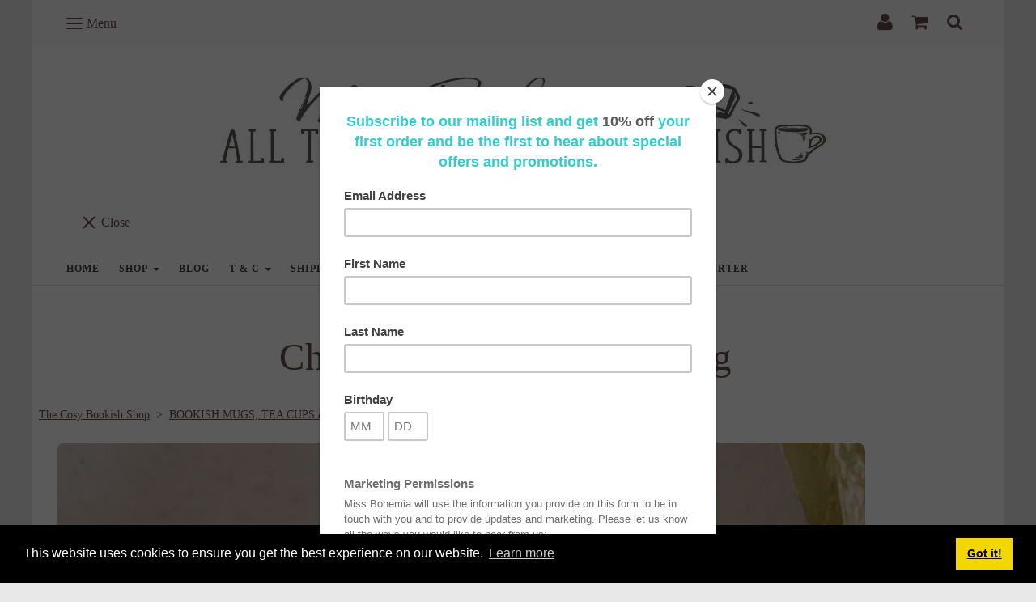

--- FILE ---
content_type: text/html; charset=utf-8
request_url: https://www.missbohemia.com/ourshop/prod_7862826-Christmas-Cosy-Travel-Mug.html
body_size: 24578
content:

<!DOCTYPE html> <!--[if lt IE 7]> <html class="no-js ie lt-ie10 lt-ie9 lt-ie8 lt-ie7"> <![endif]--> <!--[if IE 7]> <html class="no-js ie ie7 lt-ie10 lt-ie9 lt-ie8"> <![endif]--> <!--[if IE 8]> <html class="no-js ie ie8 lt-ie10 lt-ie9"> <![endif]--> <!--[if IE 9]> <html class="no-js ie ie9 lt-ie10"> <![endif]--> <!--[if gt IE 9]> <html class="no-js ie not-ie-legacy"> <![endif]--> <!--[if !IE]><!--> <html class="wdk-theme no-js font-size--med"> <!--<![endif]--> <head> <meta http-equiv="X-UA-Compatible" content="IE=edge,chrome=1" /> <meta name="viewport" content="width=device-width, initial-scale=1.0" /> <meta name="format-detection" content="telephone=no" /> <link rel="stylesheet" href="https://assetsbeta.create-cdn.net/_assets/livesites/feature/content-builder/content-builder.min.css?3b417bd0dd9b52d458a920b3f4c48892"> <title>Christmas Cosy Travel Mug</title> <meta name="keywords" content="Autumn Cosy Things Stainless Steel  14oz Travel Mug, Pumpkins, Bookstack, Blanket &amp; More"/> <meta name="description" content="Autumn Cosy Things Stainless Steel  14oz Travel Mug, Pumpkins, Bookstack, Blanket &amp; More"/> <meta name="MSSmartTagsPreventParsing" content="TRUE"/> <link rel="shortcut icon" href="/favicon_default.ico" /> <script src="https://assetsbeta.create-cdn.net/_assets/livesites/component/common/jquery-3.7.1.min.js?2c872dbe60f4ba70fb85356113d8b35e" type="text/javascript"></script><script src="https://assetsbeta.create-cdn.net/_assets/livesites/component/common/jquery-migrate-3.5.2.min.js?88d82ba2bc432aa8ea45a71fb47ebccf" type="text/javascript"></script><script src="/include/js/loader.js?63c86879ed0050dd49bceeb2e2302eb9"></script><!-- Facebook Pixel Code --><script type="text/javascript" >  !function(f,b,e,v,n,t,s)
  {if(f.fbq)return;n=f.fbq=function(){n.callMethod?
                                      n.callMethod.apply(n,arguments):n.queue.push(arguments)};
    if(!f._fbq)f._fbq=n;n.push=n;n.loaded=!0;n.version='2.0';
    n.queue=[];t=b.createElement(e);t.async=!0;
    t.src=v;s=b.getElementsByTagName(e)[0];
    s.parentNode.insertBefore(t,s)}(window, document,'script',
    'https://connect.facebook.net/en_US/fbevents.js');
  fbq('init', '779257312913077');
  fbq('track', 'PageView');

  $(function(){
    if (window.events) {
      window.events.on('addToBasket', function (data) {
        fbq('track', 'AddToCart', {
          content_ids: [data.ID],
          content_name: data.title,
          content_type: 'product',
          contents: [
            {id: data.ID, quantity: data.quantity}
          ]
        })
      })
      window.events.on('checkoutStart', function () {
        fbq('track', 'InitiateCheckout')
      })
      window.events.on('checkoutComplete', function (data) {
        var checkoutObject = {
          content_ids: data.basket.map(function (product) { return product.ID }),
          content_type: 'product',
          contents: data.basket.map(function (product) { return { id: product.ID, quantity: product.item.quantity } }),
          value: data.amount,
          currency: data.currency
        }
        fbq('track', 'Purchase', checkoutObject)
      })
      window.events.on('productView', function (data) {
        var pageObject = {
          content_ids: [data.ID],
          content_name: data.title,
          content_type: 'product',
          contents: [
            {id: data.ID, quantity: data.quantity}
          ]
        }
        fbq('track', 'ViewContent', pageObject)
      })

      window.events.on('formSubmitting', function(data){
          const objectProperties = {
            content_name: data.form_title
          }

          if(data.form_type == 'custom') {
            fbq('track', 'SubmitApplication', objectProperties);
          } else {
            fbq('track', 'Contact', objectProperties);
          }
      });
    }
});
</script><!-- End Facebook Pixel Code --><!-- Global site tag (gtag.js) - Google Analytics --><script type="text/javascript" src="https://www.googletagmanager.com/gtag/js?id=G-JNE452KQ6T" async></script><script type="text/javascript" >    var siteid = 213551;
    window.dataLayer = window.dataLayer || [];
    function gtag(){dataLayer.push(arguments);}
    gtag('js', new Date());
    gtag('config', 'G-JNE452KQ6T', {
      'siteid': siteid
    });

    gtag('config', 'G-TPEVJ5RLY8');    
    $(function(){
      if (window.events) {
        var shopCurrency = 'GBP';
        window.events.on('addToBasket', function (data, source) {
          if(gtag) {
            let item_list_id = 'product_page';
            let item_list_name = 'Product Page';

            if(source === 'category_page') {
              item_list_id = 'category_page';
              item_list_name = 'Category Page';
            }

            gtag("event", "add_to_cart", {
              currency: shopCurrency,
              value: data.price * data.quantity,
              items: [
                {
                item_id: data.ID,
                item_name: data.title,
                item_list_id: item_list_id,
                item_list_name: item_list_name,
                price: data.price,
                quantity: data.quantity,
                }
              ]
            });
          }
        });

        window.events.on('removeFromBasket', function (data) {
          if(gtag) {
            gtag("event", "remove_from_cart", {
              currency: shopCurrency,
              value: data.price * data.quantity,
              items: [
                {
                item_id: data.ID,
                item_name: data.title,
                item_list_id: 'basket',
                item_list_name: 'Basket',
                price: data.price,
                quantity: data.quantity,
                }
              ]
            });
          }
        })

        window.events.on('checkoutStart', function (data) {
          if(gtag) {
            let basketItems = data.basket.map(function(product) {
              return {
                item_id: product.ID,
                item_name: product.title,
                price: product.price,
                quantity: product.quantity
              }
            });

            gtag("event", "begin_checkout", {
              value: data.amount,
              currency: data.currency,
              items: basketItems
            });
          }

        });

        window.events.on('checkoutComplete', function (data) {
          if(gtag) {
            let basketItems = data.basket.map(function(product) {
              return {
                item_id: product.ID,
                item_name: product.title,
                price: product.price,
              }
            })

            gtag("event", "purchase", {
              currency: data.currency,
              transaction_id: data.transaction_id,
              value: data.amount,
              coupon: data.discount_code,
              shipping: data.postage_price,
              items: basketItems,
            })
          }
        });

        window.events.on('productView', function (data) {
          if(gtag) {
            gtag("event", "view_item", {
              currency: shopCurrency,
              value: 0,
              items: [
                {
                item_id: data.ID,
                item_name: data.title,
                item_list_id: "product_page",
                item_list_name: "Product Page",
                price: data.price
                }
              ]
            });
          }
        })

        window.events.on('checkoutStage', function (step) {
          if(gtag) {
            gtag("event", "checkout", {
              'step': step
            });
          }
        })

        window.events.on('formSubmitting', function(data){
          if(gtag) {
            gtag("event", "form_submit", data);
          }
        });
      }
    });
</script><link rel="stylesheet" type="text/css" href="https://fonts.googleapis.com/css?display=swap&family=Marcellus:300,400,600,700"><style>@font-face {font-family: "font awesome";font-style: normal;font-weight: normal;font-display: swap;src: url("https://create-cdn.net/_assets/fonts/template-fonts/icons/fontawesome/fontawesome.eot?20141125");src: url("https://create-cdn.net/_assets/fonts/template-fonts/icons/fontawesome/fontawesome.eot?iefix&20141125") format("embedded-opentype"), url("https://create-cdn.net/_assets/fonts/template-fonts/icons/fontawesome/fontawesome.woff?20141125") format("woff"), url("https://create-cdn.net/_assets/fonts/template-fonts/icons/fontawesome/fontawesome.ttf?20141125") format("truetype"), url("https://create-cdn.net/_assets/fonts/template-fonts/icons/fontawesome/fontawesome.svg#font-awesome?20141125") format("svg"),url("https://create-cdn.net/_assets/fonts/template-fonts/icons/fontawesome/fontawesome.ttf?20141125") format("truetype")}</style><script>window.createSite = {"pageid":"2146082","currency":{"code":"GBP","pre":"&pound;","aft":""},"product":{"ID":"7862826","title":"Christmas Cosy Travel Mug","shortdesc":"Christmas Cosy Travel Mug, Stainless Steel 14oz Travel Mug, Gingerbread House, Blankets","price":"15.00","sku":"DWMG0315","weight":"0.400","was_price":"0.00","id":"7862826"}};</script>
					  <meta property="og:type"							content="product" />
					  <meta property="og:url"							content="https://www.missbohemia.com/ourshop/prod_7862826-Christmas-Cosy-Travel-Mug.html" />
					  <link rel="canonical"								href="https://www.missbohemia.com/ourshop/prod_7862826-Christmas-Cosy-Travel-Mug.html" />
					  <meta property="og:title"							content="Christmas Cosy Travel Mug" />

					  <meta property="og:description"					content="A wonderful Cosy Christmas travel mug.Featuring a gorgeous illustrated set of all things cosy including a festive sprinkle gingerbread house, cookies/biscuits,, mittens, Holly and ivy, book spines, leaves, scarf, gift boxes, blanket and more! All in a mix of mostly red and brown tones!
Check my other listings for the matching products.
It's the perfect accompaniment for when you're out and about and need a hot drink but it's also perfect to used at home! Great&amp;nbsp;to add along with a cozy blanket when reading.
This stainless steel travel mug/flask features is insulated and holds 14oz.&amp;nbsp;&amp;nbsp;152mm high x 85mm diameter. Lower diameter 63mm.
The mug features a suction tight non-spill lid with a fitted top piece that rotates to open and close (2 small holes for sipping through).
The mug is not suitable for dishwashers or microwaves." />
					  <meta property="og:site_name"						content="Miss Bohemia" />

					  <meta property="product:retailer_title"			content="Miss Bohemia" />
					  <meta property="product:product_link"				content="https://www.missbohemia.com/ourshop/prod_7862826-Christmas-Cosy-Travel-Mug.html" />
					  <meta property="product:retailer_part_no"			content="DWMG0315" />

					  <meta property="product:price:amount"				content="15.00" />
					  <meta property="product:price:currency"			content="GBP" />
					  <meta name="twitter:card" content="product" />

					  <meta property="twitter:data1"					content="15.00 GBP" />
					  <meta property="twitter:label1"					content="PRICE" />
						<meta property="twitter:data2"					content="Christmas Cosy Travel Mug, Stainless Steel 14oz Travel Mug, Gingerbread House, Blankets" />
	 					<meta property="twitter:label2"					content="DESCRIPTION" /> <meta property="og:image"			content="https://sites.create-cdn.net/siteimages/21/3/5/213551/20/1/7/20170632/1498x1500.jpeg?1664105355" /><meta property="product:brand"					content="Miss Bohemia" /><meta property="product:weight:value"				content="0.400" />
								<meta property="product:weight:units"				content="kg" /> <meta property="product:availability"						content="instock" /><script type="application/ld+json">{"@context":"http:\/\/schema.org","@type":"Product","description":"A wonderful Cosy Christmas travel mug.Featuring a gorgeous illustrated set of all things cosy including a festive sprinkle gingerbread house, cookies\/biscuits,, mittens, Holly and ivy, book spines, leaves, scarf, gift boxes, blanket and more! All in a mix of mostly red and brown tones!\r\nCheck my other listings for the matching products.\r\nIt's the perfect accompaniment for when you're out and about and need a hot drink but it's also perfect to used at home! Great&amp;nbsp;to add along with a cozy blanket when reading.\r\nThis stainless steel travel mug\/flask features is insulated and holds 14oz.&amp;nbsp;&amp;nbsp;152mm high x 85mm diameter. Lower diameter 63mm.\r\nThe mug features a suction tight non-spill lid with a fitted top piece that rotates to open and close (2 small holes for sipping through).\r\nThe mug is not suitable for dishwashers or microwaves.","name":"Christmas Cosy Travel Mug","image":"https:\/\/sites.create-cdn.net\/siteimages\/21\/3\/5\/213551\/20\/1\/7\/20170632\/1498x1500.jpeg?1664105355","offers":{"@type":"Offer","priceCurrency":"GBP","price":"15.00","availability":"http:\/\/schema.org\/InStock","shippingDetails":{"@type":"OfferShippingDetails","weight":{"@type":"QuantitativeValue","value":"0.400","unitCode":"KGM"}}},"weight":{"@type":"QuantitativeValue","value":"0.400","unitCode":"KGM"},"brand":"Miss Bohemia","sku":"DWMG0315"}</script>
		<meta property="og:rating" content="0" />
		<meta property="og:rating_scale" content="5" />
		<meta property="og:rating_count" content="" /><link rel="stylesheet" href="https://assetsbeta.create-cdn.net/_assets/livesites/component/modal/modal.min.css?0712ddff8bb7c2ec4838ba17b29103f7" /><link rel="stylesheet" href="https://assetsbeta.create-cdn.net/_assets/livesites/component/session/session.min.css?d14ed9b57555828f24e1c7c78a5bfc7b" /><script type="text/javascript" src="https://assetsbeta.create-cdn.net/_assets/livesites/component/modal/modal.min.js?66520fc5d9421d9b4022a8910d693cbe" async></script><script src="https://assetsbeta.create-cdn.net/_assets/livesites/component/session/session.min.js?e9b6512c3cd27c880a4cc1ed03166ee2" defer></script><script src="https://assetsbeta.create-cdn.net/_assets/livesites/component/page-events/page-events.min.js?64345003a6529e9ec6053cb77419e3db"></script><!-- Facebook Pixel Code --> <script>
  !function(f,b,e,v,n,t,s)
  {if(f.fbq)return;n=f.fbq=function(){n.callMethod?
  n.callMethod.apply(n,arguments):n.queue.push(arguments)};
  if(!f._fbq)f._fbq=n;n.push=n;n.loaded=!0;n.version='2.0';
  n.queue=[];t=b.createElement(e);t.async=!0;
  t.src=v;s=b.getElementsByTagName(e)[0];
  s.parentNode.insertBefore(t,s)}(window, document,'script',
  'https://connect.facebook.net/en_US/fbevents.js');
  fbq('init', '841821562830052');
  fbq('track', 'PageView');
</script> <noscript><img height="1" width="1" style="display:none"
  src="https://www.facebook.com/tr?id=841821562830052&ev=PageView&noscript=1"
/></noscript> <!-- End Facebook Pixel Code --><a data-pin-do="buttonBookmark" href="https://www.pinterest.com/pin/create/button/"></a> <!-- Pinterest Tag --> <script>
!function(e){if(!window.pintrk){window.pintrk = function () {
window.pintrk.queue.push(Array.prototype.slice.call(arguments))};var
  n=window.pintrk;n.queue=[],n.version="3.0";var
  t=document.createElement("script");t.async=!0,t.src=e;var
  r=document.getElementsByTagName("script")[0];
  r.parentNode.insertBefore(t,r)}}("https://s.pinimg.com/ct/core.js");
pintrk('load', '2614035848568', {em: '<user_email_address>'});
pintrk('page');
</script> <noscript> <img height="1" width="1" style="display:none;" alt=""
  src="https://ct.pinterest.com/v3/?event=init&tid=2614035848568&pd[em]=<hashed_email_address>&noscript=1" /> </noscript> <!-- end Pinterest Tag --><script src="https://assetsbeta.create-cdn.net/_assets/livesites/component/basket/basket.min.js?e1679b6159bb71c40ac7e4cf026ab9d4" async type="text/javascript"></script><link rel='stylesheet' href='/theme.min.css?63c86879ed0050dd49bceeb2e2302eb9' type='text/css' /><link rel="stylesheet" type="text/css" href="/palette.css?63c86879ed0050dd49bceeb2e2302eb9" media="screen"><!--Theme JS--><script type="text/javascript">function detect_ie(){var e=window.navigator.userAgent,t=e.indexOf("MSIE ");if(t>0){parseInt(e.substring(t+5,e.indexOf(".",t)),10);document.querySelector("html").className+=" ie"}else{if(e.indexOf("Trident/")>0){var n=e.indexOf("rv:");parseInt(e.substring(n+3,e.indexOf(".",n)),10);document.querySelector("html").className+=" ie"}else{var d=e.indexOf("Edge/");if(!(d>0))return document.querySelector("html").className+=" not-ie",!1;parseInt(e.substring(d+5,e.indexOf(".",d)),10);document.querySelector("html").className+=" edge"}}}function hasFlexGapSupport(){const e=document.createElement("div");e.style.display="flex",e.style.flexDirection="column",e.style.rowGap="1px",e.appendChild(document.createElement("div")),e.appendChild(document.createElement("div")),document.body.appendChild(e);const t=1===e.scrollHeight;return e.parentNode.removeChild(e),t}document.addEventListener("DOMContentLoaded",(function(){detect_ie();/iPad|iPhone|iPod/.test(navigator.userAgent)&&!window.MSStream&&!hasFlexGapSupport()&&document.documentElement.classList.add("flex-gap-not-supported")}));</script><script type="application/ld+json">
				{
				  "@context": "http://schema.org",
				  "@type": "WebSite",
				  "url": "https://www.missbohemia.com/",
				  "potentialAction": {
				    "@type": "SearchAction",
				    "target": "https://www.missbohemia.com/shop/search.php?q={search_term_string}",
				    "query-input": "required name=search_term_string"
				  }
				}</script><script>!function(e,t,n){function r(e,t){return typeof e===t}function s(){var e,t,n,s,i,o,a;for(var l in w)if(w.hasOwnProperty(l)){if(e=[],t=w[l],t.name&&(e.push(t.name.toLowerCase()),t.options&&t.options.aliases&&t.options.aliases.length))for(n=0;n<t.options.aliases.length;n++)e.push(t.options.aliases[n].toLowerCase());for(s=r(t.fn,"function")?t.fn():t.fn,i=0;i<e.length;i++)o=e[i],a=o.split("."),1===a.length?S[a[0]]=s:(!S[a[0]]||S[a[0]]instanceof Boolean||(S[a[0]]=new Boolean(S[a[0]])),S[a[0]][a[1]]=s),y.push((s?"":"no-")+a.join("-"))}}function i(e){var t=b.className,n=S._config.classPrefix||"";if(x&&(t=t.baseVal),S._config.enableJSClass){var r=new RegExp("(^|\\s)"+n+"no-js(\\s|$)");t=t.replace(r,"$1"+n+"js$2")}S._config.enableClasses&&(t+=" "+n+e.join(" "+n),x?b.className.baseVal=t:b.className=t)}function o(){return"function"!=typeof t.createElement?t.createElement(arguments[0]):x?t.createElementNS.call(t,"http://www.w3.org/2000/svg",arguments[0]):t.createElement.apply(t,arguments)}function a(e){return e.replace(/([a-z])-([a-z])/g,function(e,t,n){return t+n.toUpperCase()}).replace(/^-/,"")}function l(){var e=t.body;return e||(e=o(x?"svg":"body"),e.fake=!0),e}function f(e,n,r,s){var i,a,f,u,c="modernizr",d=o("div"),p=l();if(parseInt(r,10))for(;r--;)f=o("div"),f.id=s?s[r]:c+(r+1),d.appendChild(f);return i=o("style"),i.type="text/css",i.id="s"+c,(p.fake?p:d).appendChild(i),p.appendChild(d),i.styleSheet?i.styleSheet.cssText=e:i.appendChild(t.createTextNode(e)),d.id=c,p.fake&&(p.style.background="",p.style.overflow="hidden",u=b.style.overflow,b.style.overflow="hidden",b.appendChild(p)),a=n(d,e),p.fake?(p.parentNode.removeChild(p),b.style.overflow=u,b.offsetHeight):d.parentNode.removeChild(d),!!a}function u(e,t){return!!~(""+e).indexOf(t)}function c(e,t){return function(){return e.apply(t,arguments)}}function d(e,t,n){var s;for(var i in e)if(e[i]in t)return n===!1?e[i]:(s=t[e[i]],r(s,"function")?c(s,n||t):s);return!1}function p(e){return e.replace(/([A-Z])/g,function(e,t){return"-"+t.toLowerCase()}).replace(/^ms-/,"-ms-")}function v(t,n,r){var s;if("getComputedStyle"in e){s=getComputedStyle.call(e,t,n);var i=e.console;if(null!==s)r&&(s=s.getPropertyValue(r));else if(i){var o=i.error?"error":"log";i[o].call(i,"getComputedStyle returning null, its possible modernizr test results are inaccurate")}}else s=!n&&t.currentStyle&&t.currentStyle[r];return s}function m(t,r){var s=t.length;if("CSS"in e&&"supports"in e.CSS){for(;s--;)if(e.CSS.supports(p(t[s]),r))return!0;return!1}if("CSSSupportsRule"in e){for(var i=[];s--;)i.push("("+p(t[s])+":"+r+")");return i=i.join(" or "),f("@supports ("+i+") { #modernizr { position: absolute; } }",function(e){return"absolute"==v(e,null,"position")})}return n}function g(e,t,s,i){function l(){c&&(delete P.style,delete P.modElem)}if(i=!r(i,"undefined")&&i,!r(s,"undefined")){var f=m(e,s);if(!r(f,"undefined"))return f}for(var c,d,p,v,g,h=["modernizr","tspan","samp"];!P.style&&h.length;)c=!0,P.modElem=o(h.shift()),P.style=P.modElem.style;for(p=e.length,d=0;d<p;d++)if(v=e[d],g=P.style[v],u(v,"-")&&(v=a(v)),P.style[v]!==n){if(i||r(s,"undefined"))return l(),"pfx"!=t||v;try{P.style[v]=s}catch(y){}if(P.style[v]!=g)return l(),"pfx"!=t||v}return l(),!1}function h(e,t,n,s,i){var o=e.charAt(0).toUpperCase()+e.slice(1),a=(e+" "+z.join(o+" ")+o).split(" ");return r(t,"string")||r(t,"undefined")?g(a,t,s,i):(a=(e+" "+j.join(o+" ")+o).split(" "),d(a,t,n))}var y=[],w=[],C={_version:"3.4.0",_config:{classPrefix:"",enableClasses:!0,enableJSClass:!0,usePrefixes:!0},_q:[],on:function(e,t){var n=this;setTimeout(function(){t(n[e])},0)},addTest:function(e,t,n){w.push({name:e,fn:t,options:n})},addAsyncTest:function(e){w.push({name:null,fn:e})}},S=function(){};S.prototype=C,S=new S,S.addTest("eventlistener","addEventListener"in e),S.addTest("svg",!!t.createElementNS&&!!t.createElementNS("http://www.w3.org/2000/svg","svg").createSVGRect);var b=t.documentElement;S.addTest("classlist","classList"in b);var x="svg"===b.nodeName.toLowerCase();S.addTest("srcset","srcset"in o("img")),S.addTest("inlinesvg",function(){var e=o("div");return e.innerHTML="<svg/>","http://www.w3.org/2000/svg"==("undefined"!=typeof SVGRect&&e.firstChild&&e.firstChild.namespaceURI)});var T=function(){function e(e,t){var s;return!!e&&(t&&"string"!=typeof t||(t=o(t||"div")),e="on"+e,s=e in t,!s&&r&&(t.setAttribute||(t=o("div")),t.setAttribute(e,""),s="function"==typeof t[e],t[e]!==n&&(t[e]=n),t.removeAttribute(e)),s)}var r=!("onblur"in t.documentElement);return e}();C.hasEvent=T;var E=C.testStyles=f,_=function(){var e=navigator.userAgent,t=e.match(/w(eb)?osbrowser/gi),n=e.match(/windows phone/gi)&&e.match(/iemobile\/([0-9])+/gi)&&parseFloat(RegExp.$1)>=9;return t||n}();_?S.addTest("fontface",!1):E('@font-face {font-family:"font";src:url("https://")}',function(e,n){var r=t.getElementById("smodernizr"),s=r.sheet||r.styleSheet,i=s?s.cssRules&&s.cssRules[0]?s.cssRules[0].cssText:s.cssText||"":"",o=/src/i.test(i)&&0===i.indexOf(n.split(" ")[0]);S.addTest("fontface",o)}),S.addTest("details",function(){var e,t=o("details");return"open"in t&&(E("#modernizr details{display:block}",function(n){n.appendChild(t),t.innerHTML="<summary>a</summary>b",e=t.offsetHeight,t.open=!0,e=e!=t.offsetHeight}),e)});var R="Moz O ms Webkit",z=C._config.usePrefixes?R.split(" "):[];C._cssomPrefixes=z;var L=function(t){var r,s=prefixes.length,i=e.CSSRule;if("undefined"==typeof i)return n;if(!t)return!1;if(t=t.replace(/^@/,""),r=t.replace(/-/g,"_").toUpperCase()+"_RULE",r in i)return"@"+t;for(var o=0;o<s;o++){var a=prefixes[o],l=a.toUpperCase()+"_"+r;if(l in i)return"@-"+a.toLowerCase()+"-"+t}return!1};C.atRule=L;var j=C._config.usePrefixes?R.toLowerCase().split(" "):[];C._domPrefixes=j;var N={elem:o("modernizr")};S._q.push(function(){delete N.elem});var P={style:N.elem.style};S._q.unshift(function(){delete P.style}),C.testAllProps=h;var A=C.prefixed=function(e,t,n){return 0===e.indexOf("@")?L(e):(e.indexOf("-")!=-1&&(e=a(e)),t?h(e,t,n):h(e,"pfx"))};S.addTest("objectfit",!!A("objectFit"),{aliases:["object-fit"]}),s(),i(y),delete C.addTest,delete C.addAsyncTest;for(var k=0;k<S._q.length;k++)S._q[k]();e.Modernizr=S}(window,document);
function jsload(e,t){if(0===e.indexOf("/_assets/")&&(e=createCDNPath+e),jsload_files.indexOf(e)===-1){if("function"==typeof t){var s=document.createElement("script"),a=document.getElementsByTagName("script")[0];s.src=e,a.parentNode.insertBefore(s,a),t&&(s.onload=t)}else document.write(unescape('%3Cscript src="'+e+'"%3E%3C/script%3E'));jsload_files.push(e)}}var jsload_files=[];if("undefined"==typeof createCDNPath)var createCDNPath="https://create-cdn.net";

		 	if( ! Modernizr.classlist ){
				jsload('/_assets/shared/component/polyfill-classlist/polyfill-classlist.min.js');
		 	}
		

		 	if( ! Modernizr.eventlistener ){
				jsload('/_assets/shared/component/polyfill-eventlistener/polyfill-eventlistener.min.js');
		 	}</script> <style>
      body, .font--content { font-family: "verdana"; }
				.font--heading { font-family: "verdana"; }
				.font--logo { font-family: "marcellus"; }
				.i { font-family: "font awesome" ; }      /* A comment to stop the syntax highlighting from breaking */

      /* Add the template background options */

      html {<!--WDK: templateoption:templatebg-->
      }</style> <link rel="stylesheet" href="https://create-cdn.net/_assets/livesites/component/csswizardry-grids-responsive/csswizardry-grids-responsive.min.css?20150528"> <!--[if lt IE 9]> <script src="https://create-cdn.net/_assets/livesites/component/html5shiv/html5shiv.min.js"></script> <![endif]--> <script>
      var firstBlock, headerBlock, blockContent
      function incorporateHeader() {
        // First-run setup
        if (!headerBlock) {
          firstBlock = document.querySelector('.block--incorporate-header')
          // If there's a sub-block, use that.
          if (firstBlock.querySelector('.block')) {
            firstBlock = firstBlock.querySelector('.block')
          }

          blockContent = firstBlock.getElementsByClassName('block__content')[0]
          if (!blockContent) {
            blockContent = firstBlock
          }
          headerBlock = document.getElementById('site-navigation')
          // Split and find as running the regex directly on className did not work.
          var firstBlockPalette = firstBlock.className.split(' ').find(function (e) {
            return /^palette-[a-zA-Z0-9_-]+$/.test(e)
          })
          var headerBlocks = headerBlock.children
          for (var i = 0; i < headerBlocks.length; i++) {
            //Remove existing palette class
            headerBlocks[i].className.replace(/(s|^)palette-[a-zA-Z0-9_-]+($|s)/, ' ')
            if (firstBlockPalette) {
              headerBlocks[i].classList.add(firstBlockPalette)
            }
          }
          // The header now needs the incorporated class
          headerBlock.classList.add('header--incorporated')
          // Re-run on resize
          window.addEventListener('resize', incorporateHeader, true)
          // Run again when things have finished running
          window.setTimeout(incorporateHeader, 0)

          var headerImages = headerBlock.querySelectorAll('img')
          for (var i = 0; i < headerImages.length; i++) {
            var image = headerImages[i]
            image.addEventListener('load', incorporateHeader)
          }
        }
        var headerHeight = headerBlock.scrollHeight
        document.body.style.setProperty('--header-height', headerHeight + 'px')
      }</script> </head> <body class="wdk_columnCount_1 has-complementary--secondary has-banner--type-3 has-wallpaper page-type-shop has-shop has-basket heading--lrg button--round theme--button-round theme--corner-round theme--corner-radius-medium theme--card-solid theme--divider-solid theme--link-underline wdk-theme-body template-rwd template-structure-167"> <div id="site-wrapper" class="site-wrapper"> <header id="site-navigation" class="site-header is-content-builder"> <span data-server-rendered="true" class="rendered-assets"> </span><section data-save-timestamp="1612870304840" id="block_1533" data-cb-blocktype="HeaderEightBlock" data-cb-version="1.53.0" data-server-rendered="true" class="block js-block--block_1 block--pad-top-25 block--pad-bottom-25 s-header-block block--pad-0"><!----> <div><header class="s-header"><div class="s-header__bar s-header__bar--border b-line-height--xs b-padding-y-15--xs"><div class="container"><div class="row"><div class="col-xs-12 b-flex--xs b-flex-none--md b-flex--center"><ul class="s-header__menu-toggle list-inline b-margin-b-0--xs b-font-size-18--xs b-line-height--0 b-display-none--md"><button type="button" class="hamburger hamburger--squeeze js-mobile-open s-header__menu-open uneditable-element"><span aria-hidden="true" class="hamburger-box"><span class="hamburger-inner"></span></span> <span class="hamburger-label b-font-size-16--xs b-margin-l-5--xs">Menu</span></button> <button type="button" class="hamburger hamburger--squeeze js-mobile-close s-header__menu-close b-display-none--xs uneditable-element"><span aria-hidden="true" class="hamburger-box"><span class="hamburger-inner"></span></span> <span class="hamburger-label b-font-size-16--xs b-margin-l-5--xs">Menu</span></button></ul> <div data-name="social-icons" class="s-social-icons s-header__social-icons b-line-height--xs b-display-none--xs b-display-inline-block--md b-font-size-22--xs"><ul class="s-social-icons__list list-inline b-ul-li-lr-10--xs b-display-inline-block--xs icon--xxs b-margin-0--xs cb-tooltip-bottom"><li class="s-social-icons__item"><a class="s-social-icons__link" href="https://www.facebook.com/missbohemiashop" target="_blank" rel="noopener"><i class="fas fa-facebook icon" title="facebook"></i></a></li><li class="s-social-icons__item"><a class="s-social-icons__link" href="https://www.pinterest.com/missbohemia" target="_blank" rel="noopener"><i class="fas fa-pinterest icon" title="pinterest"></i></a></li><li class="s-social-icons__item"><a class="s-social-icons__link" href="https://www.twitter.com/Miss_Bohemia" target="_blank" rel="noopener"><i class="fas fa-twitter icon" title="twitter"></i></a></li><li class="s-social-icons__item"><a class="s-social-icons__link" href="https://www.instagram.com/miss_bohemia" target="_blank" rel="noopener"><i class="fas fa-instagram icon" title="instagram"></i></a></li></ul></div> <ul class="s-header__shop-icons sm sm-shop b-margin-b-0--xs b-pull-right--md b-text-right--xs b-flex--grow-1"><li id="site-account" data-name="accountlogin" data-sm-reverse="true" class="site-account"><!-- Login --> <a href="/account/" class="sm-shop-toggle"> <span class="sm-shop-toggle__icon i i-account"></span> <span class="sm-shop-toggle__text icon-text">account</span> </a> </li> <li id="site-basket" data-name="shopbasket" data-sm-reverse="true" class="shop-basket"><!-- Basket --> <a class="sm-shop-toggle"> <span class="sm-shop-toggle__icon i i-basket"></span> <span class="sm-shop-toggle__text icon-text">basket</span> </a> <ul class="mega-menu"> <li> <div class="sm-shop-dropdown-item"> <div class="sm-shop-item"> <!--<div class="basket basket&#45;&#45;micro">--> <!--Might not be needed, delete if not --> <div class="basket__total">Total: <span class="wdk_basket_total"></span></div> <div class="basket__menu"> <div class="basket__link"> <a class="dropdown-item__link" href="/ourshop/basket">Basket</a> </div> <div class="checkout__link"> <a class="dropdown-item__link" href="/ourshop/checkout">Checkout</a> </div> </div> <!--</div>--><!--Might not be needed, delete if not --> </div> </div> </li> </ul> </li> <li id="site-search" data-name="shopsearch" data-sm-reverse="true" class="shop-search"> <a class="sm-shop-toggle"> <span class="sm-shop-toggle__icon i i-search"></span> <span class="sm-shop-toggle__text icon-text">Search</span> </a> <ul class="mega-menu"> <li> <div class="sm-shop-dropdown-item"> <form class="form site-search" method="get" action="/shop/search.php" name="sideSearchForm"> <fieldset class="fieldset"> <legend class="legend">Search the shop</legend> <input class="text-input" name="q" id="shop_search_header" type="search" placeholder=""> <button class="button" type="submit"> <span class="i i-search"></span> <span class="icon-text">Search</span> </button> </fieldset> </form> </div> </li> </ul> </li></ul></div></div></div></div> <div class="container"><div class="row"><div itemscope="itemscope" itemtype="http://schema.org/Organization" class="s-header__item s-header__item--logo s-header__item--logo-banner col-xs-12 b-padding-y-30--xs b-padding-y-0--md b-margin-t-30--md b-text-center--xs b-line-height--0"><a data-name="logo" itemprop="url" href="/" class="editable-element editable-element--logo logo__utility b-logo-center--xs"><div class="editable-element editable-element--image"><img class="img-responsive logo logo--image" itemprop="logo" src="https://sites.create-cdn.net/siteimages/21/3/5/213551/19/1/1/19114350/780x120.jpg?1612870277" alt="miss bohemia cosy and bookish gifts" loading="eager" data-pin-media="https://sites.create-cdn.net/siteimages/21/3/5/213551/19/1/1/19114350/780x120.jpg?1612870277" srcset="https://sites.create-cdn.net/siteimages/21/3/5/213551/19/1/1/19114350/780x120.jpg?1612870277 780w, https://sites.create-cdn.net/siteimages/21/3/5/213551/19/1/1/19114350/500x77.jpg?1612870277 500w, https://sites.create-cdn.net/siteimages/21/3/5/213551/19/1/1/19114350/350x54.jpg?1612870277 350w, https://sites.create-cdn.net/siteimages/21/3/5/213551/19/1/1/19114350/200x31.jpg?1612870277 200w, https://sites.create-cdn.net/siteimages/21/3/5/213551/19/1/1/19114350/50x8.jpg?1612870277 50w" width="780" height="120" sizes="(min-width: 780px) 780px, 100vw" data-final-tag="true"></div></a></div> <ul class="s-navigation list-unstyled clearfix b-margin-b-0--xs col-xs-12 b-flex--md b-flex--center b-flex--justify-center b-padding-y-15--md"><li role="navigation" id="site-menu" class="s-navigation__item s-navigation__item--menu b-text-center--md b-width-100-percent--xs"><nav data-name="menu" class="js-menu-nav b-line-height--0"><button type="button" class="hamburger hamburger--squeeze is-active js-mobile-inside-close s-header__menu-close b-padding-y-30--xs b-padding-x-30--xs b-line-height--xs b-display-none--md"><span aria-hidden="true" class="hamburger-box"><span class="hamburger-inner"></span></span> <span class="hamburger-label b-font-size-16--xs b-margin-l-5--xs">Close</span></button> <div><span class="b-display-inline-block--md s-menu--loading js-menu__container-block_1_sticky--false"> <ul class="editable-element editable-element--menu" class=""> <li class="js-menu__more-item-block_1_sticky--false "> <a  href="/">
                  Home                </a> </li> <li class="js-menu__more-item-block_1_sticky--false "> <a  href="/ourshop/">
                  Shop                </a> <ul class="editable-element editable-element--menu" class=""> <li class="js-menu__more-item-block_1_sticky--false "> <a  href="/ourshop/cat_785691--NEW-IN-.html">
                  * NEW IN *                </a> </li> <li class="js-menu__more-item-block_1_sticky--false "> <a  href="/ourshop/cat_1830779-AUTUMNBOOKISH-GIFT-BOXES.html">
                  AUTUMN/BOOKISH GIFT BOXES                </a> </li> <li class="js-menu__more-item-block_1_sticky--false "> <a  href="/ourshop/cat_1747778-BOOK-BASKETS.html">
                  BOOK BASKETS                </a> </li> <li class="js-menu__more-item-block_1_sticky--false "> <a  href="/ourshop/cat_860293-BOOKISH-MUGS-TEA-CUPS-OTHER-DRINKWARE.html">
                  BOOKISH MUGS, TEA CUPS & OTHER DRINKWARE                </a> <ul class="editable-element editable-element--menu" class=""> <li class="js-menu__more-item-block_1_sticky--false "> <a  href="/ourshop/cat_1437116-COASTERS.html">
                  COASTERS                </a> </li> <li class="js-menu__more-item-block_1_sticky--false "> <a  href="/ourshop/cat_1751719-COFFEE-CUP-SLEEVES.html">
                  COFFEE CUP SLEEVES                </a> </li> <li class="js-menu__more-item-block_1_sticky--false "> <a  href="/ourshop/cat_1816045-Mini-Milk-Jug.html">
                  Mini Milk Jug                </a> </li> <li class="js-menu__more-item-block_1_sticky--false "> <a  href="/ourshop/cat_1437115-MUGS.html">
                  MUGS                </a> </li> <li class="js-menu__more-item-block_1_sticky--false "> <a  href="/ourshop/cat_1666385-TEA-CUPS-SAUCERS.html">
                  TEA CUPS & SAUCERS                </a> </li> <li class="js-menu__more-item-block_1_sticky--false "> <a  href="/ourshop/cat_1817822-TEA-TOWEL.html">
                  TEA TOWEL                </a> </li> <li class="js-menu__more-item-block_1_sticky--false "> <a  href="/ourshop/cat_1755519-TRAVEL-MUGS.html">
                  TRAVEL MUGS                </a> </li> <li class="js-menu__more-item-block_1_sticky--false "> <a  href="/ourshop/cat_1649243-WATER-BOTTLES-TUMBLERS.html">
                  WATER BOTTLES & TUMBLERS                </a> </li> </ul> </li> <li class="js-menu__more-item-block_1_sticky--false "> <a  href="/ourshop/cat_1249441-BOOKMARKS-CARDS-PRINTS-STICKERS.html">
                  BOOKMARKS, CARDS , PRINTS & STICKERS                </a> <ul class="editable-element editable-element--menu" class=""> <li class="js-menu__more-item-block_1_sticky--false "> <a  href="/ourshop/cat_1437124-BOOKISH-PRINTS.html">
                  BOOKISH PRINTS                </a> </li> <li class="js-menu__more-item-block_1_sticky--false "> <a  href="/ourshop/cat_1458018-BOOKMARKS.html">
                  BOOKMARKS                </a> </li> <li class="js-menu__more-item-block_1_sticky--false "> <a  href="/ourshop/cat_1830774-GREETING-CARDS.html">
                  GREETING CARDS                </a> </li> <li class="js-menu__more-item-block_1_sticky--false "> <a  href="/ourshop/cat_1804530-STICKERS.html">
                  STICKERS                </a> </li> </ul> </li> <li class="js-menu__more-item-block_1_sticky--false "> <a  href="/ourshop/cat_951596-COSY-CLOTHING-BAGS.html">
                  COSY CLOTHING & BAGS                </a> <ul class="editable-element editable-element--menu" class=""> <li class="js-menu__more-item-block_1_sticky--false "> <a  href="/ourshop/cat_1437118-COSY-BOOKISH-BAGS.html">
                  COSY & BOOKISH BAGS                </a> </li> <li class="js-menu__more-item-block_1_sticky--false "> <a  href="/ourshop/cat_1503705-SWEATSHIRTS.html">
                  SWEATSHIRTS                </a> </li> <li class="js-menu__more-item-block_1_sticky--false "> <a  href="/ourshop/cat_1775376-TSHIRTS.html">
                  T-SHIRTS                </a> </li> </ul> </li> <li class="js-menu__more-item-block_1_sticky--false "> <a  href="/ourshop/cat_1619148-HOMEWARE-ACCESSORIES.html">
                  HOMEWARE & ACCESSORIES                </a> <ul class="editable-element editable-element--menu" class=""> <li class="js-menu__more-item-block_1_sticky--false "> <a  href="/ourshop/cat_1666390-BOOK-BASKETS.html">
                  BOOK BASKETS                </a> </li> <li class="js-menu__more-item-block_1_sticky--false "> <a  href="/ourshop/cat_1713613-BOOK-SLEEVES-EREADER-CASES.html">
                  BOOK SLEEVES & E-READER CASES                </a> </li> <li class="js-menu__more-item-block_1_sticky--false "> <a  href="/ourshop/cat_1666391-CUSHION-COVERS.html">
                  CUSHION COVERS                </a> </li> <li class="js-menu__more-item-block_1_sticky--false "> <a  href="/ourshop/cat_1839768-KEEPSAKES-ORNAMENTS.html">
                  KEEPSAKES & ORNAMENTS                </a> </li> <li class="js-menu__more-item-block_1_sticky--false "> <a  href="/ourshop/cat_1713612-SLEEP-MASKS.html">
                  SLEEP MASKS                </a> </li> </ul> </li> <li class="js-menu__more-item-block_1_sticky--false "> <a  href="/ourshop/cat_1328948-JEWELLERY-PINS-MIRORS.html">
                  JEWELLERY, PINS & MIRORS                </a> <ul class="editable-element editable-element--menu" class=""> <li class="js-menu__more-item-block_1_sticky--false "> <a  href="/ourshop/cat_1713614-EARRINGS.html">
                  EARRINGS                </a> </li> <li class="js-menu__more-item-block_1_sticky--false "> <a  href="/ourshop/cat_1437123-KEYRINGS.html">
                  KEYRINGS                </a> </li> <li class="js-menu__more-item-block_1_sticky--false "> <a  href="/ourshop/cat_1750930-MIRRORS.html">
                  MIRRORS                </a> </li> <li class="js-menu__more-item-block_1_sticky--false "> <a  href="/ourshop/cat_1437121-PENDANTS.html">
                  PENDANTS                </a> </li> <li class="js-menu__more-item-block_1_sticky--false "> <a  href="/ourshop/cat_1750931-PINS.html">
                  PINS                </a> </li> </ul> </li> <li class="js-menu__more-item-block_1_sticky--false "> <a  href="/ourshop/cat_1803501-OFFICIAL-SARAH-J-MAAS-COLLECTION.html">
                  OFFICIAL SARAH J MAAS COLLECTION                </a> </li> <li class="js-menu__more-item-block_1_sticky--false "> <a  href="/ourshop/cat_1838174-SELFCARE-COLLECTION.html">
                  SELF-CARE COLLECTION                </a> </li> <li class="js-menu__more-item-block_1_sticky--false "> <a  href="/ourshop/cat_1503704-WINTER-CHRISTMAS-COLLECTION.html">
                  WINTER CHRISTMAS COLLECTION                </a> </li> </ul> </li> <li class="js-menu__more-item-block_1_sticky--false "> <a  href="/bookishblog">
                  Blog                </a> </li> <li class="js-menu__more-item-block_1_sticky--false "> <a  href="/termscondition.html">
                  T & C                </a> <ul class="editable-element editable-element--menu" class=""> <li class="js-menu__more-item-block_1_sticky--false "> <a  href="/privacy-policy.html">
                  Privacy Policy                </a> </li> </ul> </li> <li class="js-menu__more-item-block_1_sticky--false "> <a  href="/page_2914867.html">
                  Shipping / Delivery                </a> </li> <li class="js-menu__more-item-block_1_sticky--false "> <a  href="/contactus.html">
                  Contact Us                </a> </li> <li class="js-menu__more-item-block_1_sticky--false "> <a  href="/about-miss-bohemia.html">
                  About Us                </a> <ul class="editable-element editable-element--menu" class=""> <li class="js-menu__more-item-block_1_sticky--false "> <a  href="/testimonials.html">
                  Reviews                </a> </li> <li class="js-menu__more-item-block_1_sticky--false "> <a  href="/mailing-list.html">
                  Mailing list                </a> </li> </ul> </li> <li class="js-menu__more-item-block_1_sticky--false "> <a  href="/currencyconverter.html">
                  Currency converter                </a> </li> <li class="js-menu__more-container-block_1_sticky--false"> <a>More</a> <ul></ul> </li> </ul> </span></div> </nav></li></ul></div></div></header> <div data-name="stickyheader" class="js-sticky s-header-sticky block s-header-block"><header class="s-header"><div class="container"><div class="row"><div class="col-xs-12"><ul class="s-navigation list-inline clearfix b-flex--xs b-flex--center b-margin-b-0--xs b-padding-y-15--xs"><li itemscope="itemscope" itemtype="http://schema.org/Organization" class="s-header__item s-header__item--logo b-flex--grow-1 b-line-height--0 b-display-block--xs b-text-left--xs"><a data-name="logo" itemprop="url" href="/" class="editable-element editable-element--logo logo__utility b-logo-left--xs"><div class="editable-element editable-element--image"><img class="img-responsive logo logo--image" itemprop="logo" src="https://sites.create-cdn.net/siteimages/21/3/5/213551/19/1/1/19114350/780x120.jpg?1612870277" alt="miss bohemia cosy and bookish gifts" loading="eager" data-pin-media="https://sites.create-cdn.net/siteimages/21/3/5/213551/19/1/1/19114350/780x120.jpg?1612870277" srcset="https://sites.create-cdn.net/siteimages/21/3/5/213551/19/1/1/19114350/780x120.jpg?1612870277 780w, https://sites.create-cdn.net/siteimages/21/3/5/213551/19/1/1/19114350/500x77.jpg?1612870277 500w, https://sites.create-cdn.net/siteimages/21/3/5/213551/19/1/1/19114350/350x54.jpg?1612870277 350w, https://sites.create-cdn.net/siteimages/21/3/5/213551/19/1/1/19114350/200x31.jpg?1612870277 200w, https://sites.create-cdn.net/siteimages/21/3/5/213551/19/1/1/19114350/50x8.jpg?1612870277 50w" width="780" height="120" sizes="(min-width: 780px) 780px, 100vw" data-final-tag="true"></div></a></li> <li role="navigation" id="site-menu--sticky" class="s-navigation__item s-navigation__item--menu b-flex--grow-1 b-flex--shrink-1 b-text-right--md"><nav data-name="menu" class="js-menu-nav b-line-height--0"><button type="button" class="hamburger hamburger--squeeze is-active js-mobile-inside-close s-header__menu-close b-padding-y-30--xs b-padding-x-30--xs b-line-height--xs b-display-none--md"><span aria-hidden="true" class="hamburger-box"><span class="hamburger-inner"></span></span> <span class="hamburger-label b-font-size-16--xs b-margin-l-5--xs">Close</span></button> <div><span class="b-display-inline-block--md s-menu--loading js-menu__container-element_8_sticky--true"> <ul class="editable-element editable-element--menu" class=""> <li class="js-menu__more-item-element_8_sticky--true "> <a  href="/">
                  Home                </a> </li> <li class="js-menu__more-item-element_8_sticky--true "> <a  href="/ourshop/">
                  Shop                </a> <ul class="editable-element editable-element--menu" class=""> <li class="js-menu__more-item-element_8_sticky--true "> <a  href="/ourshop/cat_785691--NEW-IN-.html">
                  * NEW IN *                </a> </li> <li class="js-menu__more-item-element_8_sticky--true "> <a  href="/ourshop/cat_1830779-AUTUMNBOOKISH-GIFT-BOXES.html">
                  AUTUMN/BOOKISH GIFT BOXES                </a> </li> <li class="js-menu__more-item-element_8_sticky--true "> <a  href="/ourshop/cat_1747778-BOOK-BASKETS.html">
                  BOOK BASKETS                </a> </li> <li class="js-menu__more-item-element_8_sticky--true "> <a  href="/ourshop/cat_860293-BOOKISH-MUGS-TEA-CUPS-OTHER-DRINKWARE.html">
                  BOOKISH MUGS, TEA CUPS & OTHER DRINKWARE                </a> <ul class="editable-element editable-element--menu" class=""> <li class="js-menu__more-item-element_8_sticky--true "> <a  href="/ourshop/cat_1437116-COASTERS.html">
                  COASTERS                </a> </li> <li class="js-menu__more-item-element_8_sticky--true "> <a  href="/ourshop/cat_1751719-COFFEE-CUP-SLEEVES.html">
                  COFFEE CUP SLEEVES                </a> </li> <li class="js-menu__more-item-element_8_sticky--true "> <a  href="/ourshop/cat_1816045-Mini-Milk-Jug.html">
                  Mini Milk Jug                </a> </li> <li class="js-menu__more-item-element_8_sticky--true "> <a  href="/ourshop/cat_1437115-MUGS.html">
                  MUGS                </a> </li> <li class="js-menu__more-item-element_8_sticky--true "> <a  href="/ourshop/cat_1666385-TEA-CUPS-SAUCERS.html">
                  TEA CUPS & SAUCERS                </a> </li> <li class="js-menu__more-item-element_8_sticky--true "> <a  href="/ourshop/cat_1817822-TEA-TOWEL.html">
                  TEA TOWEL                </a> </li> <li class="js-menu__more-item-element_8_sticky--true "> <a  href="/ourshop/cat_1755519-TRAVEL-MUGS.html">
                  TRAVEL MUGS                </a> </li> <li class="js-menu__more-item-element_8_sticky--true "> <a  href="/ourshop/cat_1649243-WATER-BOTTLES-TUMBLERS.html">
                  WATER BOTTLES & TUMBLERS                </a> </li> </ul> </li> <li class="js-menu__more-item-element_8_sticky--true "> <a  href="/ourshop/cat_1249441-BOOKMARKS-CARDS-PRINTS-STICKERS.html">
                  BOOKMARKS, CARDS , PRINTS & STICKERS                </a> <ul class="editable-element editable-element--menu" class=""> <li class="js-menu__more-item-element_8_sticky--true "> <a  href="/ourshop/cat_1437124-BOOKISH-PRINTS.html">
                  BOOKISH PRINTS                </a> </li> <li class="js-menu__more-item-element_8_sticky--true "> <a  href="/ourshop/cat_1458018-BOOKMARKS.html">
                  BOOKMARKS                </a> </li> <li class="js-menu__more-item-element_8_sticky--true "> <a  href="/ourshop/cat_1830774-GREETING-CARDS.html">
                  GREETING CARDS                </a> </li> <li class="js-menu__more-item-element_8_sticky--true "> <a  href="/ourshop/cat_1804530-STICKERS.html">
                  STICKERS                </a> </li> </ul> </li> <li class="js-menu__more-item-element_8_sticky--true "> <a  href="/ourshop/cat_951596-COSY-CLOTHING-BAGS.html">
                  COSY CLOTHING & BAGS                </a> <ul class="editable-element editable-element--menu" class=""> <li class="js-menu__more-item-element_8_sticky--true "> <a  href="/ourshop/cat_1437118-COSY-BOOKISH-BAGS.html">
                  COSY & BOOKISH BAGS                </a> </li> <li class="js-menu__more-item-element_8_sticky--true "> <a  href="/ourshop/cat_1503705-SWEATSHIRTS.html">
                  SWEATSHIRTS                </a> </li> <li class="js-menu__more-item-element_8_sticky--true "> <a  href="/ourshop/cat_1775376-TSHIRTS.html">
                  T-SHIRTS                </a> </li> </ul> </li> <li class="js-menu__more-item-element_8_sticky--true "> <a  href="/ourshop/cat_1619148-HOMEWARE-ACCESSORIES.html">
                  HOMEWARE & ACCESSORIES                </a> <ul class="editable-element editable-element--menu" class=""> <li class="js-menu__more-item-element_8_sticky--true "> <a  href="/ourshop/cat_1666390-BOOK-BASKETS.html">
                  BOOK BASKETS                </a> </li> <li class="js-menu__more-item-element_8_sticky--true "> <a  href="/ourshop/cat_1713613-BOOK-SLEEVES-EREADER-CASES.html">
                  BOOK SLEEVES & E-READER CASES                </a> </li> <li class="js-menu__more-item-element_8_sticky--true "> <a  href="/ourshop/cat_1666391-CUSHION-COVERS.html">
                  CUSHION COVERS                </a> </li> <li class="js-menu__more-item-element_8_sticky--true "> <a  href="/ourshop/cat_1839768-KEEPSAKES-ORNAMENTS.html">
                  KEEPSAKES & ORNAMENTS                </a> </li> <li class="js-menu__more-item-element_8_sticky--true "> <a  href="/ourshop/cat_1713612-SLEEP-MASKS.html">
                  SLEEP MASKS                </a> </li> </ul> </li> <li class="js-menu__more-item-element_8_sticky--true "> <a  href="/ourshop/cat_1328948-JEWELLERY-PINS-MIRORS.html">
                  JEWELLERY, PINS & MIRORS                </a> <ul class="editable-element editable-element--menu" class=""> <li class="js-menu__more-item-element_8_sticky--true "> <a  href="/ourshop/cat_1713614-EARRINGS.html">
                  EARRINGS                </a> </li> <li class="js-menu__more-item-element_8_sticky--true "> <a  href="/ourshop/cat_1437123-KEYRINGS.html">
                  KEYRINGS                </a> </li> <li class="js-menu__more-item-element_8_sticky--true "> <a  href="/ourshop/cat_1750930-MIRRORS.html">
                  MIRRORS                </a> </li> <li class="js-menu__more-item-element_8_sticky--true "> <a  href="/ourshop/cat_1437121-PENDANTS.html">
                  PENDANTS                </a> </li> <li class="js-menu__more-item-element_8_sticky--true "> <a  href="/ourshop/cat_1750931-PINS.html">
                  PINS                </a> </li> </ul> </li> <li class="js-menu__more-item-element_8_sticky--true "> <a  href="/ourshop/cat_1803501-OFFICIAL-SARAH-J-MAAS-COLLECTION.html">
                  OFFICIAL SARAH J MAAS COLLECTION                </a> </li> <li class="js-menu__more-item-element_8_sticky--true "> <a  href="/ourshop/cat_1838174-SELFCARE-COLLECTION.html">
                  SELF-CARE COLLECTION                </a> </li> <li class="js-menu__more-item-element_8_sticky--true "> <a  href="/ourshop/cat_1503704-WINTER-CHRISTMAS-COLLECTION.html">
                  WINTER CHRISTMAS COLLECTION                </a> </li> </ul> </li> <li class="js-menu__more-item-element_8_sticky--true "> <a  href="/bookishblog">
                  Blog                </a> </li> <li class="js-menu__more-item-element_8_sticky--true "> <a  href="/termscondition.html">
                  T & C                </a> <ul class="editable-element editable-element--menu" class=""> <li class="js-menu__more-item-element_8_sticky--true "> <a  href="/privacy-policy.html">
                  Privacy Policy                </a> </li> </ul> </li> <li class="js-menu__more-item-element_8_sticky--true "> <a  href="/page_2914867.html">
                  Shipping / Delivery                </a> </li> <li class="js-menu__more-item-element_8_sticky--true "> <a  href="/contactus.html">
                  Contact Us                </a> </li> <li class="js-menu__more-item-element_8_sticky--true "> <a  href="/about-miss-bohemia.html">
                  About Us                </a> <ul class="editable-element editable-element--menu" class=""> <li class="js-menu__more-item-element_8_sticky--true "> <a  href="/testimonials.html">
                  Reviews                </a> </li> <li class="js-menu__more-item-element_8_sticky--true "> <a  href="/mailing-list.html">
                  Mailing list                </a> </li> </ul> </li> <li class="js-menu__more-item-element_8_sticky--true "> <a  href="/currencyconverter.html">
                  Currency converter                </a> </li> <li class="js-menu__more-container-element_8_sticky--true"> <a>More</a> <ul></ul> </li> </ul> </span></div> </nav></li> <li class="s-navigation__item s-navigation__item--menu-toggle b-flex--grow-0 b-flex--shrink-0 b-text-right--xs b-display-none--md"><ul class="s-header__menu-toggle list-inline b-margin-b-0--xs b-font-size-18--xs"><button type="button" class="hamburger hamburger--squeeze js-mobile-open s-header__menu-open uneditable-element js-mobile-open"><span aria-hidden="true" class="hamburger-box"><span class="hamburger-inner"></span></span> <span class="hamburger-label b-font-size-16--xs b-margin-l-5--xs sr-only">Menu</span></button> <button type="button" class="hamburger hamburger--squeeze js-mobile-close s-header__menu-close b-display-none--xs uneditable-element js-mobile-close"><span aria-hidden="true" class="hamburger-box"><span class="hamburger-inner"></span></span> <span class="hamburger-label b-font-size-16--xs b-margin-l-5--xs">Menu</span></button></ul></li> <li class="s-navigation__item s-navigation__item--shop b-flex--grow-0 b-flex--shrink-0 b-display-none--xs b-display-inline-block--md"><ul class="sm sm-shop b-line-height--0"><li id="site-account" data-name="accountlogin" data-sm-reverse="true" class="site-account"><!-- Login --> <a href="/account/" class="sm-shop-toggle"> <span class="sm-shop-toggle__icon i i-account"></span> <span class="sm-shop-toggle__text icon-text">account</span> </a> </li> <li id="site-basket" data-name="shopbasket" data-sm-reverse="true" class="shop-basket"><!-- Basket --> <a class="sm-shop-toggle"> <span class="sm-shop-toggle__icon i i-basket"></span> <span class="sm-shop-toggle__text icon-text">basket</span> </a> <ul class="mega-menu"> <li> <div class="sm-shop-dropdown-item"> <div class="sm-shop-item"> <!--<div class="basket basket&#45;&#45;micro">--> <!--Might not be needed, delete if not --> <div class="basket__total">Total: <span class="wdk_basket_total"></span></div> <div class="basket__menu"> <div class="basket__link"> <a class="dropdown-item__link" href="/ourshop/basket">Basket</a> </div> <div class="checkout__link"> <a class="dropdown-item__link" href="/ourshop/checkout">Checkout</a> </div> </div> <!--</div>--><!--Might not be needed, delete if not --> </div> </div> </li> </ul> </li> <li id="site-search" data-name="shopsearch" data-sm-reverse="true" class="shop-search"> <a class="sm-shop-toggle"> <span class="sm-shop-toggle__icon i i-search"></span> <span class="sm-shop-toggle__text icon-text">Search</span> </a> <ul class="mega-menu"> <li> <div class="sm-shop-dropdown-item"> <form class="form site-search" method="get" action="/shop/search.php" name="sideSearchForm"> <fieldset class="fieldset"> <legend class="legend">Search the shop</legend> <input class="text-input" name="q" id="shop_search_header" type="search" placeholder=""> <button class="button" type="submit"> <span class="i i-search"></span> <span class="icon-text">Search</span> </button> </fieldset> </form> </div> </li> </ul> </li></ul></li></ul></div></div></div></header> <!----></div> <!----></div> <!----> <!----></section><span data-server-rendered="true" class="rendered-assets"><script src="https://assetsbeta.create-cdn.net/_assets/app/feature/content-builder/static/js/fa-social.min.js?1.53.0"></script> <script src="https://assetsbeta.create-cdn.net/_assets/app/feature/content-builder/static/js/fontawesome.min.js?1.53.0"></script> <script src="https://assetsbeta.create-cdn.net/_assets/app/feature/content-builder/static/js/jquery.smartmenus.min.js?1.53.0"></script> <script src="https://assetsbeta.create-cdn.net/_assets/app/feature/content-builder/static/js/menu-resize.min.js?1.53.0"></script> </span><span data-server-rendered="true" class="rendered-assets"> <script>
  if (typeof trackUnsplashImages === 'undefined') {
    function trackUnsplashImages () {
      let unsplashImages = document.querySelectorAll('.js-track-unsplash,.cb-track-unsplash')
      let unsplashIDs = []
      for (var img of unsplashImages) {
        unsplashIDs.push(img.getAttribute('data-external-id'))
      }

      if ( unsplashIDs.length ) {
        // Create an img tag to go to the tracking url
        let img = document.createElement('img')
        img.src = 'https://views.unsplash.com/v?app_id=92877&photo_id=' + unsplashIDs.join()
      }
    }

    document.addEventListener('DOMContentLoaded', function () {
      trackUnsplashImages();
    });
  }</script> <script>initMenuResize("js-menu__container-block_1_sticky--false", "js-menu__more-container-block_1_sticky--false")</script> <script>var refreshMenu = initMenuResize("js-menu__container-element_8_sticky--true", "js-menu__more-container-element_8_sticky--true");
  var stickyHeader = document.getElementsByClassName('js-sticky')[0]
  window.addEventListener('scroll', function () {
      if (stickyHeader) {
        if (window.pageYOffset >= stickyHeader.offsetHeight + 50) {
          if (!stickyHeader.classList.contains('s-header-sticky--show')) {
            stickyHeader.classList.add('s-header-sticky--show')
            refreshMenu()
          }
        } else if (stickyHeader.classList.contains('s-header-sticky--show')) {
          stickyHeader.classList.remove('s-header-sticky--show')
        }
      }
  })</script></span> </header> <main id="site-content" class="structure__item structure__item--page site-content"> <div class="structure__item__utility clearfix"> <div role="main" class="site-main"> <h1
              class="site-main__page-title wdk_content-pagetitle heading heading--alpha font--heading"
            > <span class="heading__utility">Christmas Cosy Travel Mug</span> </h1>
            <!--WDK Start Product-->

<link href="https://assetsbeta.create-cdn.net/_assets/livesites/feature/shop-product/shop-product.min.css?77d5d93d0204ac13dafcde969d6d764b" rel="stylesheet" type="text/css" />
<style>
  .container-mimic {
    width: 100%;
    max-width: 1170px;
    padding-inline: 30px;
    margin-inline: auto;
  }

  .container-mimic:has(.block) {
    max-width: none;
    padding-inline: 0;
  }

  .site-wrapper .site-main__page-title {
    margin-inline: auto;
  }

  .structure__item__utility {
    padding-inline: unset;
    max-width: unset;
    list-style: none;
  }

  @media (min-width: 992px) {
    .summary-col {
      max-width: 400px;
      flex-shrink: 0;
    }
  }
</style>


<script>
  function setFeatured(url, alt, index) {
    $('#featimg')[0].src = url;
    $('#featimg')[0].alt = alt;
    $('#featimg').data('index', index);
  }
</script>

<link rel="stylesheet"
  href="https://assetsbeta.create-cdn.net/_assets/livesites/component/magnific-popup/magnific-popup.min.css?20170328" media="screen">
<script src="https://assetsbeta.create-cdn.net/_assets/livesites/component/magnific-popup/magnific-popup.min.js"></script>
<script>
  $(function () {
    var lightbox_array = [];
    var images_array =   [{"sizes":{"50,50":"https:\/\/sites.create-cdn.net\/siteimages\/21\/3\/5\/213551\/20\/1\/7\/20170632\/50x50.jpeg","200,200":"https:\/\/sites.create-cdn.net\/siteimages\/21\/3\/5\/213551\/20\/1\/7\/20170632\/200x200.jpeg","349,350":"https:\/\/sites.create-cdn.net\/siteimages\/21\/3\/5\/213551\/20\/1\/7\/20170632\/349x350.jpeg","499,500":"https:\/\/sites.create-cdn.net\/siteimages\/21\/3\/5\/213551\/20\/1\/7\/20170632\/499x500.jpeg","999,1000":"https:\/\/sites.create-cdn.net\/siteimages\/21\/3\/5\/213551\/20\/1\/7\/20170632\/999x1000.jpeg","1498,1500":"https:\/\/sites.create-cdn.net\/siteimages\/21\/3\/5\/213551\/20\/1\/7\/20170632\/1498x1500.jpeg","1997,2000":"https:\/\/sites.create-cdn.net\/siteimages\/21\/3\/5\/213551\/20\/1\/7\/20170632\/1997x2000.jpeg"},"title":"Christmas Cosy Travel Mug"},{"sizes":{"50,50":"https:\/\/sites.create-cdn.net\/siteimages\/21\/3\/5\/213551\/20\/1\/7\/20170630\/50x50.jpeg","200,200":"https:\/\/sites.create-cdn.net\/siteimages\/21\/3\/5\/213551\/20\/1\/7\/20170630\/200x200.jpeg","350,350":"https:\/\/sites.create-cdn.net\/siteimages\/21\/3\/5\/213551\/20\/1\/7\/20170630\/350x350.jpeg","500,500":"https:\/\/sites.create-cdn.net\/siteimages\/21\/3\/5\/213551\/20\/1\/7\/20170630\/500x500.jpeg","1000,1000":"https:\/\/sites.create-cdn.net\/siteimages\/21\/3\/5\/213551\/20\/1\/7\/20170630\/1000x1000.jpeg","1500,1500":"https:\/\/sites.create-cdn.net\/siteimages\/21\/3\/5\/213551\/20\/1\/7\/20170630\/1500x1500.jpeg","2000,2000":"https:\/\/sites.create-cdn.net\/siteimages\/21\/3\/5\/213551\/20\/1\/7\/20170630\/2000x2000.jpeg"},"title":"Christmas Cosy Travel Mug"},{"sizes":{"50,50":"https:\/\/sites.create-cdn.net\/siteimages\/21\/3\/5\/213551\/20\/1\/7\/20170631\/50x50.jpeg","200,200":"https:\/\/sites.create-cdn.net\/siteimages\/21\/3\/5\/213551\/20\/1\/7\/20170631\/200x200.jpeg","350,350":"https:\/\/sites.create-cdn.net\/siteimages\/21\/3\/5\/213551\/20\/1\/7\/20170631\/350x350.jpeg","500,500":"https:\/\/sites.create-cdn.net\/siteimages\/21\/3\/5\/213551\/20\/1\/7\/20170631\/500x500.jpeg","1000,1000":"https:\/\/sites.create-cdn.net\/siteimages\/21\/3\/5\/213551\/20\/1\/7\/20170631\/1000x1000.jpeg","1500,1500":"https:\/\/sites.create-cdn.net\/siteimages\/21\/3\/5\/213551\/20\/1\/7\/20170631\/1500x1500.jpeg","2000,2000":"https:\/\/sites.create-cdn.net\/siteimages\/21\/3\/5\/213551\/20\/1\/7\/20170631\/2000x2000.jpeg"},"title":"Christmas Cosy Travel Mug"}];
    //We have each individual image. The title we want to grab is at this stage.
    $(images_array).each(function (index) {
      var title = this['title'];
      var size_array = this['sizes']
      image_size:
      for (index in size_array) {
        var dims = index.split(',');
        if (dims[0] >= document.documentElement.clientWidth && dims[1] >= document.documentElement.clientHeight) {
          var src = size_array[index];
          break image_size;
        }
      };
      if (src === undefined) {
        var src = size_array[index];
      }
      lightbox_array.push({
        'src': src,
        'title': title
      });
    });

    $('#featimg').magnificPopup({
      items: lightbox_array,
      gallery: {
        enabled: true
      },
      type: 'image'
    });
    $('#featimg').click(function () {
      $(this).magnificPopup('goTo', $(this).data('index'));
    });

    // Add an active class to the first image thumbnail
    $('.product-item__gallery__image-thumb').first().addClass('product-item__gallery__image-thumb--active');

    // Move the active class to the selected image when clicked
    $('.product-item__gallery__image-thumb').click(function () {

      $('.product-item__gallery__image-thumb--active').removeClass('product-item__gallery__image-thumb--active');
      $(this).addClass('product-item__gallery__image-thumb--active')
    })
  });
</script>


<section
  class="section product product--image-narrow product--has-basket product--has-image">
  <div class="container-mimic">
    <p class="breadCrumb"><a href='./'>The Cosy Bookish Shop</a> &gt; <a href='cat_860293-BOOKISH-MUGS-TEA-CUPS-OTHER-DRINKWARE.html'>BOOKISH MUGS, TEA CUPS & OTHER DRINKWARE</a> &gt; <a href='cat_1755519-TRAVEL-MUGS.html'>TRAVEL MUGS</a></p>

    
        <ul class="nav nav--banner shop-basket if-basket if-no-basket-in-header">
      <li><a href="/ourshop/basket">View Your Basket</a> | </li>
      <li><a href="/ourshop/checkout">Proceed To Checkout</a></li>
    </ul>
      </div>

  <article>
    <div class="b-container product">
      <div class="b-row">
                <div class="b-col-12 b-col-md-6 b-col-lg-8">
          <div class="product-item__gallery">
            <div class="product-item__gallery__image-main">
              <div class="product-item__gallery__image-wrapper">
                <img id="featimg"
                  src="https://sites.create-cdn.net/siteimages/21/3/5/213551/20/1/7/20170632/999x1000.jpeg?1664105355"
                  class="photo u-photo photo--lightbox square"
                  alt="Christmas Cosy Travel Mug" data-index="0" />
              </div>
            </div>
                        <ul class="product-item__gallery__image-list cf">
                            <li class="product-item__gallery__image-thumb"
                style="background-image: url(https://sites.create-cdn.net/siteimages/21/3/5/213551/20/1/7/20170632/200x200.jpeg?1664105355); filter: progid:DXImageTransform.Microsoft.AlphaImageLoader(src='https://sites.create-cdn.net/siteimages/21/3/5/213551/20/1/7/20170632/200x200.jpeg?1664105355', sizingMethod='scale');"
                onclick="setFeatured('https://sites.create-cdn.net/siteimages/21/3/5/213551/20/1/7/20170632/999x1000.jpeg?1664105355', 'Christmas Cosy Travel Mug', $( 'ul.product-item__gallery__image-list>li' ).index( this ))">
                <span>Christmas Cosy Travel Mug</span>
              </li>
                             <li class="product-item__gallery__image-thumb"
                style="background-image: url(https://sites.create-cdn.net/siteimages/21/3/5/213551/20/1/7/20170630/200x200.jpeg?1664105347); filter: progid:DXImageTransform.Microsoft.AlphaImageLoader(src='https://sites.create-cdn.net/siteimages/21/3/5/213551/20/1/7/20170630/200x200.jpeg?1664105347', sizingMethod='scale');"
                onclick="setFeatured('https://sites.create-cdn.net/siteimages/21/3/5/213551/20/1/7/20170630/1000x1000.jpeg?1664105347', 'Christmas Cosy Travel Mug', $( 'ul.product-item__gallery__image-list>li' ).index( this ))">
                <span>Christmas Cosy Travel Mug</span>
              </li>
                             <li class="product-item__gallery__image-thumb"
                style="background-image: url(https://sites.create-cdn.net/siteimages/21/3/5/213551/20/1/7/20170631/200x200.jpeg?1664105351); filter: progid:DXImageTransform.Microsoft.AlphaImageLoader(src='https://sites.create-cdn.net/siteimages/21/3/5/213551/20/1/7/20170631/200x200.jpeg?1664105351', sizingMethod='scale');"
                onclick="setFeatured('https://sites.create-cdn.net/siteimages/21/3/5/213551/20/1/7/20170631/1000x1000.jpeg?1664105351', 'Christmas Cosy Travel Mug', $( 'ul.product-item__gallery__image-list>li' ).index( this ))">
                <span>Christmas Cosy Travel Mug</span>
              </li>
                           </ul>
                      </div>
        </div>
        
        <div class="b-col-12  b-col-md-6 b-col-lg-4">
          <div class="grid">
            <div
              class="grid__item one-whole">
              <ul class="multi-list product-item__details">
                <li class="all-cols">
                  <h3 class="fn name p-name">Christmas Cosy Travel Mug</h3>
                </li>

                                <li class="all-cols">
                  
		
		<div class="five-star-rating " data-product="7862826" >
			<span class="rating r-0" >
		  	  	<div class="full">
		  	    	<a class="star"><!--[if lt IE 8]>&#x2605;<![endif]--></a><a><!--[if lt IE 8]>&#x2605;<![endif]--></a><a><!--[if lt IE 8]>&#x2605;<![endif]--></a><a><!--[if lt IE 8]>&#x2605;<![endif]--></a><a><!--[if lt IE 8]>&#x2605;<![endif]--></a>
		  		</div>

		  		<div class="empty">
		  		       <a target="_top" rel="nofollow" href="/account/?tourl=/ourshop/prod_7862826-Christmas-Cosy-Travel-Mug.html" ><!--[if lt IE 8]>&#x2606;<![endif]--></a><!--
		  		    --><a target="_top" rel="nofollow" href="/account/?tourl=/ourshop/prod_7862826-Christmas-Cosy-Travel-Mug.html" ><!--[if lt IE 8]>&#x2606;<![endif]--></a><!--
		  		    --><a target="_top" rel="nofollow" href="/account/?tourl=/ourshop/prod_7862826-Christmas-Cosy-Travel-Mug.html" ><!--[if lt IE 8]>&#x2606;<![endif]--></a><!--
		  		    --><a target="_top" rel="nofollow" href="/account/?tourl=/ourshop/prod_7862826-Christmas-Cosy-Travel-Mug.html" ><!--[if lt IE 8]>&#x2606;<![endif]--></a><!--
		  		    --><a target="_top" rel="nofollow" href="/account/?tourl=/ourshop/prod_7862826-Christmas-Cosy-Travel-Mug.html" ><!--[if lt IE 8]>&#x2606;<![endif]--></a>
		  	  	</div>

			</span>

					</div>
		<div class="rating-thanks" style="display: none;"></div>
		<script>
			var c_prp = false;
					</script>
                </li>
                
                                <li class="all-cols"><span
                    class="description e-description">Christmas Cosy Travel Mug, Stainless Steel 14oz Travel Mug, Gingerbread House, Blankets</span></li>
                                                <li class="all-cols">
                  <strong class="price p-price">
                                                                                &pound;15.00                                                          </strong>

                  
                </li>
                              </ul>
            </div><!--
                    -->
            <div
              class="grid__item one-whole">

              <div tabindex="-1" id="productBasket" class="product-item__add cf">
                <script type="text/javascript" src="/include/js/jquery.watermark.js"></script><script type="text/javascript">
        var curr_pre = "&pound;";
        var pa = 2146082;
        var pi = 7862826;
        var curr_aft = "";
        var data = Array(); var optstock = Array(); var pstck = Array(); var oosmessage = Array(); var prodbackor = Array();

    </script>
    <style type='text/css'>
        .productOptionsTable {
            margin-top: 5px;
        }

        .productOptionsTable select{
            width: 100%;
        }

        .optionLabel{
            text-align: right;
            font-size: 14px;
        }

        .optionSelect{
            text-align: left;
            white-space: nowrap;
        }
        /* Force the oproduct option character limit to wrap onto a new line */
        .optionSelect .chr {
          display: block;
          clear: both;
        }

            .optionSelect select{
                font-size: 14px;
            }

        .productBasketInner {
            text-align:right;
        }

        .outofstock {
            color:#;
        }

        option.disabled  {
           color: #888;
        }

        .customfield {
            width: 100%;
            background: #FFF; padding: 2px 0px 2px 0px;
            border: 1px solid #7f9db9;
        }

        .customfield.disabled  {
            background: #efefef; padding: 2px 0px 2px 0px;
            border: 1px solid #7f9db9;
        }

        .stock_level_message{
            text-align:right;

            margin:0px;
            margin-top:20px;
            //margin-bottom:10px;

            font-size: 11px;
            
        }

        .gateway-message {
          width: 100%;
          margin-top:20px;
          display: flex;
          flex-direction: column;
          gap: 12px;
        }

        .watermark {
            color: #aaa;
            font-weight: bold;
        }
    </style>

    <!--[if lte IE 7]>
    <script type='text/javascript'>
        function ativaOptionsDisabled(){
            var sels = document.getElementsByTagName('select');
            for(var i=0; i < sels.length; i++){
                sels[i].onchange= function(){

                    if(this.options[this.selectedIndex].disabled){
                        var initial_index = this.selectedIndex
                        var found = false
                        while (this.selectedIndex < this.options.length - 1) {
                            this.selectedIndex++
                            if (!this.options[this.selectedIndex].disabled) {
                                found = true
                                break
                            }
                        }

                    if (!found) {
                        this.selectedIndex = initial_index
                        while (this.selectedIndex > 0) {
                            this.selectedIndex--
                            if (!this.options[this.selectedIndex].disabled) {
                                found = true
                                break
                            }
                        }
                    }

                    if (!found)
                        this.selectedIndex = -1
                    }

                }
            }
        }
        window.attachEvent("onload", ativaOptionsDisabled);
    </script>
    <![endif]-->
    
    <script type="text/javascript">
         /* 2 */ data7862826={"options": {"count":0}}
        optstock[7862826] = 0;
        pstck[7862826] = 26;
        oosmessage[7862826] = "";
        prodbackor[7862826] = 0;
    </script>
    <!-- Product Basket Container -->
    <div class="productBasketInner">

        <!-- Product Form -->
                <form onSubmit="return addbasketgo(7862826,this)" action="/ourshop/basket" method="POST" id="addtobasket7862826" class="addtobasketform">

            <!-- Product Options Container -->
            <div class="productOptionsTableContainer">
                <table class="productOptions7862826 productOptionsTable table--responsive" border="0" cellspacing="0" cellpadding="2">
                        <tr>
                        <td width="100%"></td>
                        <td class="wdk_option-longest" width="180" style="display: block; height: 5px; width: 180px;  max-width: 180px; "><div class="wdk_option-longestdiv" style="height: 1px; max-height: 1px; overflow: hidden; width: 180px;"></div></td>
                    </tr>
                </table>
            </div>
            <!-- End Product Options Container -->


            <p style="margin-top:5px;">

                <!-- Quantity Box -->
                <span style="font-size: 14px; font-weight: bold;" class="stock_quantity_box">

                    <label for="qty7862826">Quantity</label>: <input type="text" name="qty" id="qty7862826" size="3" value="1" maxlength="5" onchange="updateQuantity(7862826)" onkeyup="updateQuantity(7862826);" />&nbsp;<span class="wdk_basket_qtytxt">at&nbsp;                                        &pound;<span class=prodpriceeach7862826 id=prodpriceeach7862826>15.00</span>        &nbsp;each</span>
                </span>
                <!-- End Quantity Box-->

                <input type="hidden" name="product" value="Christmas Cosy Travel Mug"/><input type="hidden" name="unit_price" value="15.00"/><input type="hidden" name="prodid" value="7862826"/><input type="hidden" name="pagefile" value="ourshop"/><input type="hidden" id="stockrecord7862826" name="stockrecord" /><input type="hidden" name="add" value="Add To Basket" /><button class="wdk_live-button"  type="submit" name="add7862826" id="addtobasketbutton7862826"><span><span>Add To Basket</span></span></button>            </p>

        </form>
        <!-- End Product Form -->

    </div>
    <!-- End Product Basket Container -->



    
    <!-- Start of the product page javascript stuff -->
	<style>
		.basketMessage {
			display: inline-block;
			color: #;
		}
	</style>
	<script type="text/javascript" src="https://assetsbeta.create-cdn.net/_assets/livesites/feature/shop-basketadd/shop-basketadd.min.js?870eb6d51944cd253549e067f619c104" async id="basketadd-JS-7862826"></script>
		<script>
		document.getElementById('basketadd-JS-7862826').addEventListener('load', function() {
			initBasket({
				stock_control_out_message: "This product is currently out of stock",
				stockControlEnabled: 1,
				stock_control_display: 0,
				backorder_lowqty: function(stocklevel) {
				   return 'Insufficient stock. Please reduce your quantity or add to basket to back-order remaining items.';
				},
				lowqty:           function(stocklevel) {
				   return 'Insufficient stock. Please reduce your quantity.';
				}
			});
			DOMReload('7862826');
		});
	</script>
	<script>
      var form = document.getElementById('addtobasket7862826')
      form.addEventListener('submit', function (e) {
        var product
        if (typeof structuredClone === 'function') {
            product = structuredClone(window.createSite.product)
        } else {
            product = JSON.parse(JSON.stringify(window.createSite.product))
        }
        product.quantity = 1;
        var qtyInput = document.getElementById('qty7862826');
        if (qtyInput) {
          product.quantity = parseInt(qtyInput.value);
        }
        window.events.emit('addToBasket', product, 'product_page');
      })
	</script>
    <!-- End of the product page javascript stuff -->

    <!-- Stock Level Message Box -->

<div id='stocklevel7862826' class="stock_level_message">


</div>

<div id="wdk_product-basket-info-7862826" class="wdk_product-basket-info" style="display: none;">
            <div class="wdk_product-basket-summary"><span class="wdk_product-basket-qty">0</span> in your basket</div>
            <a href="/ourshop/basket" class="wdk_product-basket-viewbutton"><span><span>View Basket</span></span></a>
            <a href="/ourshop/checkout" class="wdk_live-button wdk_product-basket-checkoutbutton"><span><span>Checkout</span></span></a>
        </div>              </div>
                          </div>          </div>
        </div>
      </div>
    </div>

    <div class="product-item__footer">
      <div class="container-mimic hide-if-empty"><!--
        --><user-integrations><script>
pintrk('track', 'checkout', {
event_id: 'eventId0001',
value: 100,
order_quantity: 1,
currency: 'USD'
});
</script> <script>
pintrk('track', 'addtocart', {
event_id: 'eventId0001',
value: 100,
order_quantity: 1,
currency: 'USD'
});
</script></user-integrations></div>
            <div class="description e-description container-mimic"><p>A wonderful Cosy Christmas travel mug.<br /><br />Featuring a gorgeous illustrated set of all things cosy including a festive sprinkle gingerbread house, cookies/biscuits,, mittens, Holly and ivy, book spines, leaves, scarf, gift boxes, blanket and more! All in a mix of mostly red and brown tones!</p>
<p>Check my other listings for the matching products.</p>
<p>It's the perfect accompaniment for when you're out and about and need a hot drink but it's also perfect to used at home! Great&nbsp;to add along with a cozy blanket when reading.</p>
<p>This stainless steel travel mug/flask features is insulated and holds 14oz.&nbsp;&nbsp;152mm high x 85mm diameter. Lower diameter 63mm.</p>
<p>The mug features a suction tight non-spill lid with a fitted top piece that rotates to open and close (2 small holes for sipping through).</p>
<p>The mug is not suitable for dishwashers or microwaves.</p></div>
            <div class="container-mimic hide-if-empty"><!--
        --></div>
    </div>

  </article>
</section>
<!--WDK End Product--><div class="b-container b-padding-b-25--xs"><div class="b-row"><div class="b-col-12"><link href="https://assetsbeta.create-cdn.net/_assets/livesites/feature/content-builder/static/css/tippy.min.css?fa0c99e227b1d84d8a6b0971260a721f" rel="stylesheet"/>
<div class="js-share-popover-wrapper b-base-font-size">
    <button class="button js-share-popover-button button--link has-feedback has-icon">
        <span class="icon fa-rotate-270">
            <span>
                <svg viewBox="0 0 1792 1792" xmlns="http://www.w3.org/2000/svg"><path
                            d="M704 1440q0 4 1 20t.5 26.5-3 23.5-10 19.5-20.5 6.5h-320q-119 0-203.5-84.5t-84.5-203.5v-704q0-119 84.5-203.5t203.5-84.5h320q13 0 22.5 9.5t9.5 22.5q0 4 1 20t.5 26.5-3 23.5-10 19.5-20.5 6.5h-320q-66 0-113 47t-47 113v704q0 66 47 113t113 47h312l11.5 1 11.5 3 8 5.5 7 9 2 13.5zm928-544q0 26-19 45l-544 544q-19 19-45 19t-45-19-19-45v-288h-448q-26 0-45-19t-19-45v-384q0-26 19-45t45-19h448v-288q0-26 19-45t45-19 45 19l544 544q19 19 19 45z"/></svg>
            </span>
        </span>
        <span>Share</span>
        <span class="button__feedback js-button-feedback">Copied!</span>
    </button>
    <div class="js-share-list" style="display:none;">
        <ul class="b-popover-menu">
            <li>
                <button onClick="" class="b-popover-menu__link js-copy-url">
                    <span class="icon b-popover-menu__icon">
                        <span>
                            <svg xmlns="http://www.w3.org/2000/svg" viewBox="0 0 640 512"><path
                                        d="M173 131.5C229.2 75.27 320.3 75.27 376.5 131.5C430 185 432.9 270.9 383 327.9L377.7 334C368.9 344 353.8 345 343.8 336.3C333.8 327.6 332.8 312.4 341.5 302.4L346.9 296.3C380.1 258.3 378.2 201.1 342.5 165.4C305.1 127.1 244.4 127.1 206.1 165.4L93.63 278.7C56.19 316.2 56.19 376.9 93.63 414.3C129.3 449.1 186.6 451.9 224.5 418.7L230.7 413.3C240.6 404.6 255.8 405.6 264.5 415.6C273.3 425.5 272.2 440.7 262.3 449.4L256.1 454.8C199.1 504.6 113.2 501.8 59.69 448.2C3.505 392.1 3.505 300.1 59.69 244.8L173 131.5zM467 380.5C410.8 436.7 319.7 436.7 263.5 380.5C209.1 326.1 207.1 241.1 256.9 184.1L261.6 178.7C270.3 168.7 285.5 167.7 295.5 176.4C305.5 185.1 306.5 200.3 297.8 210.3L293.1 215.7C259.8 253.7 261.8 310.9 297.4 346.6C334.9 384 395.6 384 433.1 346.6L546.4 233.3C583.8 195.8 583.8 135.1 546.4 97.7C510.7 62.02 453.4 60.11 415.5 93.35L409.3 98.7C399.4 107.4 384.2 106.4 375.5 96.44C366.7 86.47 367.8 71.3 377.7 62.58L383.9 57.22C440.9 7.348 526.8 10.21 580.3 63.76C636.5 119.9 636.5 211 580.3 267.2L467 380.5z"/></svg></span></span>
                    <span>Copy Link</span>
                </button>
            </li>
            <li>
                <div class="b-popover-menu__divider"></div>
            </li>
            <li>
                <button onClick="shareUrlInNewTab('https://twitter.com/intent/tweet?url=')"
                        class="b-popover-menu__link"><span
                            class="icon b-popover-menu__icon"><span><svg
                                    xmlns="http://www.w3.org/2000/svg" viewBox="0 0 512 512"><path
                                        d="M459.37 151.716c.325 4.548.325 9.097.325 13.645 0 138.72-105.583 298.558-298.558 298.558-59.452 0-114.68-17.219-161.137-47.106 8.447.974 16.568 1.299 25.34 1.299 49.055 0 94.213-16.568 130.274-44.832-46.132-.975-84.792-31.188-98.112-72.772 6.498.974 12.995 1.624 19.818 1.624 9.421 0 18.843-1.3 27.614-3.573-48.081-9.747-84.143-51.98-84.143-102.985v-1.299c13.969 7.797 30.214 12.67 47.431 13.319-28.264-18.843-46.781-51.005-46.781-87.391 0-19.492 5.197-37.36 14.294-52.954 51.655 63.675 129.3 105.258 216.365 109.807-1.624-7.797-2.599-15.918-2.599-24.04 0-57.828 46.782-104.934 104.934-104.934 30.213 0 57.502 12.67 76.67 33.137 23.715-4.548 46.456-13.32 66.599-25.34-7.798 24.366-24.366 44.833-46.132 57.827 21.117-2.273 41.584-8.122 60.426-16.243-14.292 20.791-32.161 39.308-52.628 54.253z"/></svg></span></span>
                    <span>Share on Twitter</span></button>
            </li>
            <li>
                <button onClick="shareUrlInNewTab('https://www.facebook.com/sharer.php?u=')"
                        class="b-popover-menu__link"><span
                            class="icon b-popover-menu__icon"><span>
                            <svg viewBox="0 0 1792 1792" xmlns="http://www.w3.org/2000/svg"><path
                                        d="M1343 12v264h-157q-86 0-116 36t-30 108v189h293l-39 296h-254v759h-306v-759h-255v-296h255v-218q0-186 104-288.5t277-102.5q147 0 228 12z"/></svg>
                        </span></span> <span>Share on Facebook</span>
                </button>
            </li>
            <li>
                <button onClick="shareUrlInNewTab('https://www.linkedin.com/shareArticle?mini=true&amp;url=')"
                        class="b-popover-menu__link"><span
                            class="icon b-popover-menu__icon"><span>
                            <svg viewBox="0 0 1792 1792" xmlns="http://www.w3.org/2000/svg"><path
                                        d="M477 625v991h-330v-991h330zm21-306q1 73-50.5 122t-135.5 49h-2q-82 0-132-49t-50-122q0-74 51.5-122.5t134.5-48.5 133 48.5 51 122.5zm1166 729v568h-329v-530q0-105-40.5-164.5t-126.5-59.5q-63 0-105.5 34.5t-63.5 85.5q-11 30-11 81v553h-329q2-399 2-647t-1-296l-1-48h329v144h-2q20-32 41-56t56.5-52 87-43.5 114.5-15.5q171 0 275 113.5t104 332.5z"/></svg>
                        </span></span> <span>Share on LinkedIn</span>
                </button>
            </li>
        </ul>
    </div>
</div>
<script src="https://assetsbeta.create-cdn.net/_assets/livesites/feature/content-builder/static/js/popper.min.js?d40180aafbc126242f6ef2a9aff9fad0"></script>
<script src="https://assetsbeta.create-cdn.net/_assets/livesites/feature/content-builder/static/js/tippy.min.js?a121f8195610813d79e746408caca17b"></script>
<script src="https://assetsbeta.create-cdn.net/_assets/livesites/feature/content-builder/static/js/share.min.js?dab0b2a64de4dbae1e091df246c986ee"></script>
<script>
  const sharePopoverButtons = document.querySelectorAll('.js-share-popover-wrapper')

  sharePopoverButtons.forEach((button) => {
    const sharePopoverButton = button.querySelector('.js-share-popover-button')

    if (navigator.share) {
      sharePopoverButton.addEventListener('click', event => {
        navigator.share({
          title: document.title,
          url: window.location.href
        })
        .catch(console.error)
      })
    } else {
      const copyUrlFeedback = button.querySelector('.js-button-feedback')
      const shareList = button.querySelector('.js-share-list')

      const sharePopover = tippy(sharePopoverButton, {
        content: shareList.innerHTML,
        theme: 'light-border b-popover',
        arrow: true,
        interactive: true,
        trigger: 'click'
      })

      const copyButton = sharePopover.popperChildren.content.querySelector('.js-copy-url')

      copyButton.addEventListener('click', event => {
        copyUrlToClipboard()
        sharePopover.hide()
        copyUrlFeedback.style.display = 'inline-block'
        setTimeout(() => {
          copyUrlFeedback.style.display = ''
        }, 1000)
      })
    }
  })
</script>
</div></div></div><script>
      var alsoBoughtCount = 7;
      var productsVisibleDesktop = 4;
      var productsVisibleMobile = 1;
    </script>

<? livepages::jquery();?><script>jsload("/_assets/js/jquery/owl-carousel/owl.carousel.min.js");</script>
<script>jsload("/_assets/js/global/shop/also-bought.min.js");</script>
<link rel="stylesheet" type="text/css" href="/_assets/js/jquery/owl-carousel/owl.min.css" />

<link rel="stylesheet" href="https://assetsbeta.create-cdn.net/_assets/livesites/feature/shop-category/shop-category.min.css?aad4d54458051ce6d910743e6efa0635" type="text/css" />
<link rel="stylesheet" href="https://assetsbeta.create-cdn.net/_assets/livesites/feature/shop-related-products/shop-related-products.min.css?4b8c9653a792aa957819d2c19a4647d8" type="text/css" />

<section class="section shop-category shop-category--20">
  <div class="b-container b-padding-t-25--xs shop-related-products">
    <div class="b-row">
      <main class="b-col-12">
        <h4 class="heading heading--simple b-margin-b-30--xs">
          Customers Also Bought
        </h4>

        <div class="shop-category__products owl-container">
          <div class="b-row owl-carousel owl-theme " id="owl-also-bought">
            <div class="b-col-12 b-col-md-6 b-col-lg-3 b-flex--xs b-flex--column">
    <article class="shop-product shop-product--has-image  shop-product--has-basket card card--border card--no-pad
     is-grid-view border-color b-flex--grow b-flex--xs b-flex--column">
        <div class="shop-product__img-wrapper">
            
                                    <div class="shop-product__image  is-square">
                <a href="/ourshop/prod_7413717-Cosy-Nights-In-White-Metal-Bookmark.html" rel="product" title="Cosy Nights In - White Metal Bookmark" class="link-plain">
                                        <img alt="Cosy Nights In - White Metal Bookmark" class="" sizes="(min-width: 992px) 250px, (min-width: 768px) 50vw, 100vw" src="https://sites.create-cdn.net/siteimages/21/3/5/213551/18/9/2/18927036/1000x1000.jpg?1606303975" loading="lazy" data-pin-media="https://sites.create-cdn.net/siteimages/21/3/5/213551/18/9/2/18927036/1999x2000.jpg?1606303975" srcset="https://sites.create-cdn.net/siteimages/21/3/5/213551/18/9/2/18927036/1999x2000.jpg?1606303975 1999w, https://sites.create-cdn.net/siteimages/21/3/5/213551/18/9/2/18927036/1499x1500.jpg?1606303975 1499w, https://sites.create-cdn.net/siteimages/21/3/5/213551/18/9/2/18927036/1000x1000.jpg?1606303975 1000w, https://sites.create-cdn.net/siteimages/21/3/5/213551/18/9/2/18927036/500x500.jpg?1606303975 500w, https://sites.create-cdn.net/siteimages/21/3/5/213551/18/9/2/18927036/350x350.jpg?1606303975 350w, https://sites.create-cdn.net/siteimages/21/3/5/213551/18/9/2/18927036/200x200.jpg?1606303975 200w, https://sites.create-cdn.net/siteimages/21/3/5/213551/18/9/2/18927036/50x50.jpg?1606303975 50w" width="1999" height="2000" data-final-tag="true">                                                        </a>
                <div class="shop-product__image-overlay">
                    <a class="link-plain" href="/ourshop/basket">
                        <div id="wdk_product-basket-info-7413717" class="wdk_product-basket-info" style="display: none;">
            <div class="wdk_product-basket-summary"><span class="wdk_product-basket-qty">0</span> in your basket</div>
            <a href="/ourshop/basket" class="wdk_product-basket-viewbutton"><span><span>View Basket</span></span></a>
            <a href="/ourshop/checkout" class="wdk_live-button wdk_product-basket-checkoutbutton"><span><span>Checkout</span></span></a>
        </div>                    </a>
                </div>
            </div>
        </div>
        <div class="shop-product__details b-padding-t-20--xs">
            <div class="shop-product__details-title b-padding-b-5--xs">
                <a class="text-color link-plain" href="/ourshop/prod_7413717-Cosy-Nights-In-White-Metal-Bookmark.html" rel="product" title="Cosy Nights In - White Metal Bookmark">Cosy Nights In - White Metal Bookmark</a>
            </div>
            <div class="shop-product__details-price heading-color">
                                                                                                                    &pound;6.50                                                                        </div>
        </div>
                                                            </article>
</div>
 <div class="b-col-12 b-col-md-6 b-col-lg-3 b-flex--xs b-flex--column">
    <article class="shop-product shop-product--has-image  shop-product--has-basket card card--border card--no-pad
     is-grid-view border-color b-flex--grow b-flex--xs b-flex--column">
        <div class="shop-product__img-wrapper">
            
                                    <div class="shop-product__image  is-square">
                <a href="/ourshop/prod_7862822-Christmas-Cosy-Mug-with-Red-Accents.html" rel="product" title="Christmas Cosy Mug with Red Accents" class="link-plain">
                                        <img alt="Christmas Cosy Mug with Red Accents" class="" sizes="(min-width: 992px) 250px, (min-width: 768px) 50vw, 100vw" src="https://sites.create-cdn.net/siteimages/21/3/5/213551/20/1/7/20170624/1000x1000.jpeg?1664105293" loading="lazy" data-pin-media="https://sites.create-cdn.net/siteimages/21/3/5/213551/20/1/7/20170624/1932x1932.jpeg?1664105293" srcset="https://sites.create-cdn.net/siteimages/21/3/5/213551/20/1/7/20170624/1932x1932.jpeg?1664105293 1932w, https://sites.create-cdn.net/siteimages/21/3/5/213551/20/1/7/20170624/1500x1500.jpeg?1664105293 1500w, https://sites.create-cdn.net/siteimages/21/3/5/213551/20/1/7/20170624/1000x1000.jpeg?1664105293 1000w, https://sites.create-cdn.net/siteimages/21/3/5/213551/20/1/7/20170624/500x500.jpeg?1664105293 500w, https://sites.create-cdn.net/siteimages/21/3/5/213551/20/1/7/20170624/350x350.jpeg?1664105293 350w, https://sites.create-cdn.net/siteimages/21/3/5/213551/20/1/7/20170624/200x200.jpeg?1664105293 200w, https://sites.create-cdn.net/siteimages/21/3/5/213551/20/1/7/20170624/50x50.jpeg?1664105293 50w" width="1932" height="1932" data-final-tag="true">                                                        </a>
                <div class="shop-product__image-overlay">
                    <a class="link-plain" href="/ourshop/basket">
                        <div id="wdk_product-basket-info-7862822" class="wdk_product-basket-info" style="display: none;">
            <div class="wdk_product-basket-summary"><span class="wdk_product-basket-qty">0</span> in your basket</div>
            <a href="/ourshop/basket" class="wdk_product-basket-viewbutton"><span><span>View Basket</span></span></a>
            <a href="/ourshop/checkout" class="wdk_live-button wdk_product-basket-checkoutbutton"><span><span>Checkout</span></span></a>
        </div>                    </a>
                </div>
            </div>
        </div>
        <div class="shop-product__details b-padding-t-20--xs">
            <div class="shop-product__details-title b-padding-b-5--xs">
                <a class="text-color link-plain" href="/ourshop/prod_7862822-Christmas-Cosy-Mug-with-Red-Accents.html" rel="product" title="Christmas Cosy Mug with Red Accents">Christmas Cosy Mug with Red Accents</a>
            </div>
            <div class="shop-product__details-price heading-color">
                                                                                                                    &pound;11.00                                                                        </div>
        </div>
                                                            </article>
</div>
 <div class="b-col-12 b-col-md-6 b-col-lg-3 b-flex--xs b-flex--column">
    <article class="shop-product shop-product--has-image  shop-product--has-basket card card--border card--no-pad
     is-grid-view border-color b-flex--grow b-flex--xs b-flex--column">
        <div class="shop-product__img-wrapper">
            
                                    <div class="shop-product__image  is-square">
                <a href="/ourshop/prod_8085409-Winter-Wonderland-Christmas-Mug-15oz-Festive-Cosy-Design.html" rel="product" title="Winter Wonderland Christmas Mug | 15oz Festive &amp; Cosy Design" class="link-plain">
                                        <img alt="Winter Wonderland Christmas Mug | 15oz Festive &amp; Cosy Design" class="" sizes="(min-width: 992px) 250px, (min-width: 768px) 50vw, 100vw" src="https://sites.create-cdn.net/siteimages/21/3/5/213551/21/2/3/21236765/1000x1000.jpeg?1729121450" loading="lazy" data-pin-media="https://sites.create-cdn.net/siteimages/21/3/5/213551/21/2/3/21236765/2000x2000.jpeg?1729121450" srcset="https://sites.create-cdn.net/siteimages/21/3/5/213551/21/2/3/21236765/2000x2000.jpeg?1729121450 2000w, https://sites.create-cdn.net/siteimages/21/3/5/213551/21/2/3/21236765/1500x1500.jpeg?1729121450 1500w, https://sites.create-cdn.net/siteimages/21/3/5/213551/21/2/3/21236765/1000x1000.jpeg?1729121450 1000w, https://sites.create-cdn.net/siteimages/21/3/5/213551/21/2/3/21236765/500x500.jpeg?1729121450 500w, https://sites.create-cdn.net/siteimages/21/3/5/213551/21/2/3/21236765/350x350.jpeg?1729121450 350w, https://sites.create-cdn.net/siteimages/21/3/5/213551/21/2/3/21236765/200x200.jpeg?1729121450 200w, https://sites.create-cdn.net/siteimages/21/3/5/213551/21/2/3/21236765/50x50.jpeg?1729121450 50w" width="2000" height="2000" data-final-tag="true">                                                        </a>
                <div class="shop-product__image-overlay">
                    <a class="link-plain" href="/ourshop/basket">
                        <div id="wdk_product-basket-info-8085409" class="wdk_product-basket-info" style="display: none;">
            <div class="wdk_product-basket-summary"><span class="wdk_product-basket-qty">0</span> in your basket</div>
            <a href="/ourshop/basket" class="wdk_product-basket-viewbutton"><span><span>View Basket</span></span></a>
            <a href="/ourshop/checkout" class="wdk_live-button wdk_product-basket-checkoutbutton"><span><span>Checkout</span></span></a>
        </div>                    </a>
                </div>
            </div>
        </div>
        <div class="shop-product__details b-padding-t-20--xs">
            <div class="shop-product__details-title b-padding-b-5--xs">
                <a class="text-color link-plain" href="/ourshop/prod_8085409-Winter-Wonderland-Christmas-Mug-15oz-Festive-Cosy-Design.html" rel="product" title="Winter Wonderland Christmas Mug | 15oz Festive &amp; Cosy Design">Winter Wonderland Christmas Mug | 15oz Festive & Cosy Design</a>
            </div>
            <div class="shop-product__details-price heading-color">
                                                                                                                    &pound;13.00                                                                        </div>
        </div>
                                                            </article>
</div>
 <div class="b-col-12 b-col-md-6 b-col-lg-3 b-flex--xs b-flex--column">
    <article class="shop-product shop-product--has-image  shop-product--has-basket card card--border card--no-pad
     is-grid-view border-color b-flex--grow b-flex--xs b-flex--column">
        <div class="shop-product__img-wrapper">
            
                                    <div class="shop-product__image  is-square">
                <a href="/ourshop/prod_8221683-Festive-Winter-Book-Basket-For-Hardcovers-Cream.html" rel="product" title="Festive Winter Book Basket - For Hardcovers (Cream)" class="link-plain">
                                        <img alt="Festive Winter Book Basket - For Hardcovers (Cream)" class="" sizes="(min-width: 992px) 250px, (min-width: 768px) 50vw, 100vw" src="https://sites.create-cdn.net/siteimages/21/3/5/213551/21/2/6/21268019/1000x1000.jpeg?1731338670" loading="lazy" data-pin-media="https://sites.create-cdn.net/siteimages/21/3/5/213551/21/2/6/21268019/2000x2000.jpeg?1731338670" srcset="https://sites.create-cdn.net/siteimages/21/3/5/213551/21/2/6/21268019/2000x2000.jpeg?1731338670 2000w, https://sites.create-cdn.net/siteimages/21/3/5/213551/21/2/6/21268019/1500x1500.jpeg?1731338670 1500w, https://sites.create-cdn.net/siteimages/21/3/5/213551/21/2/6/21268019/1000x1000.jpeg?1731338670 1000w, https://sites.create-cdn.net/siteimages/21/3/5/213551/21/2/6/21268019/500x500.jpeg?1731338670 500w, https://sites.create-cdn.net/siteimages/21/3/5/213551/21/2/6/21268019/350x350.jpeg?1731338670 350w, https://sites.create-cdn.net/siteimages/21/3/5/213551/21/2/6/21268019/200x200.jpeg?1731338670 200w, https://sites.create-cdn.net/siteimages/21/3/5/213551/21/2/6/21268019/50x50.jpeg?1731338670 50w" width="2000" height="2000" data-final-tag="true">                                                        </a>
                <div class="shop-product__image-overlay">
                    <a class="link-plain" href="/ourshop/basket">
                        <div id="wdk_product-basket-info-8221683" class="wdk_product-basket-info" style="display: none;">
            <div class="wdk_product-basket-summary"><span class="wdk_product-basket-qty">0</span> in your basket</div>
            <a href="/ourshop/basket" class="wdk_product-basket-viewbutton"><span><span>View Basket</span></span></a>
            <a href="/ourshop/checkout" class="wdk_live-button wdk_product-basket-checkoutbutton"><span><span>Checkout</span></span></a>
        </div>                    </a>
                </div>
            </div>
        </div>
        <div class="shop-product__details b-padding-t-20--xs">
            <div class="shop-product__details-title b-padding-b-5--xs">
                <a class="text-color link-plain" href="/ourshop/prod_8221683-Festive-Winter-Book-Basket-For-Hardcovers-Cream.html" rel="product" title="Festive Winter Book Basket - For Hardcovers (Cream)">Festive Winter Book Basket - For Hardcovers (Cream)</a>
            </div>
            <div class="shop-product__details-price heading-color">
                                                                                                                    &pound;16.00                                                                        </div>
        </div>
                                                            </article>
</div>
 <div class="b-col-12 b-col-md-6 b-col-lg-3 b-flex--xs b-flex--column">
    <article class="shop-product shop-product--has-image  shop-product--has-basket card card--border card--no-pad
     is-grid-view border-color b-flex--grow b-flex--xs b-flex--column">
        <div class="shop-product__img-wrapper">
            
                                    <div class="shop-product__image  is-square">
                <a href="/ourshop/prod_8222557-Christmas-Bookshelf-Print-UNFRAMED-A4-A5-A6-Fall-Gift-UNFRAMED-A4-A5-A6-Red-and-Gold.html" rel="product" title="Christmas Bookshelf Print - UNFRAMED A4, A5, A6, Fall Gift - UNFRAMED A4, A5, A6 - Red and Gold" class="link-plain">
                                        <img alt="Christmas Bookshelf Print - UNFRAMED A4, A5, A6, Fall Gift - UNFRAMED A4, A5, A6 - Red and Gold" class="" sizes="(min-width: 992px) 250px, (min-width: 768px) 50vw, 100vw" src="https://sites.create-cdn.net/siteimages/21/3/5/213551/21/2/7/21270839/1000x999.jpg?1731515432" loading="lazy" data-pin-media="https://sites.create-cdn.net/siteimages/21/3/5/213551/21/2/7/21270839/1449x1448.jpg?1731515432" srcset="https://sites.create-cdn.net/siteimages/21/3/5/213551/21/2/7/21270839/1449x1448.jpg?1731515432 1449w, https://sites.create-cdn.net/siteimages/21/3/5/213551/21/2/7/21270839/1000x999.jpg?1731515432 1000w, https://sites.create-cdn.net/siteimages/21/3/5/213551/21/2/7/21270839/500x500.jpg?1731515432 500w, https://sites.create-cdn.net/siteimages/21/3/5/213551/21/2/7/21270839/350x350.jpg?1731515432 350w, https://sites.create-cdn.net/siteimages/21/3/5/213551/21/2/7/21270839/200x200.jpg?1731515432 200w, https://sites.create-cdn.net/siteimages/21/3/5/213551/21/2/7/21270839/50x50.jpg?1731515432 50w" width="1449" height="1448" data-final-tag="true">                                                        </a>
                <div class="shop-product__image-overlay">
                    <a class="link-plain" href="/ourshop/basket">
                        <div id="wdk_product-basket-info-8222557" class="wdk_product-basket-info" style="display: none;">
            <div class="wdk_product-basket-summary"><span class="wdk_product-basket-qty">0</span> in your basket</div>
            <a href="/ourshop/basket" class="wdk_product-basket-viewbutton"><span><span>View Basket</span></span></a>
            <a href="/ourshop/checkout" class="wdk_live-button wdk_product-basket-checkoutbutton"><span><span>Checkout</span></span></a>
        </div>                    </a>
                </div>
            </div>
        </div>
        <div class="shop-product__details b-padding-t-20--xs">
            <div class="shop-product__details-title b-padding-b-5--xs">
                <a class="text-color link-plain" href="/ourshop/prod_8222557-Christmas-Bookshelf-Print-UNFRAMED-A4-A5-A6-Fall-Gift-UNFRAMED-A4-A5-A6-Red-and-Gold.html" rel="product" title="Christmas Bookshelf Print - UNFRAMED A4, A5, A6, Fall Gift - UNFRAMED A4, A5, A6 - Red and Gold">Christmas Bookshelf Print - UNFRAMED A4, A5, A6, Fall Gift - UNFRAMED A4, A5, A6 - Red and Gold</a>
            </div>
            <div class="shop-product__details-price heading-color">
                                                                                                                    <span class="price__from">From</span>
                                                        &pound;3.50                                                                        </div>
        </div>
                                                            </article>
</div>
 <div class="b-col-12 b-col-md-6 b-col-lg-3 b-flex--xs b-flex--column">
    <article class="shop-product shop-product--has-image  shop-product--has-basket card card--border card--no-pad
     is-grid-view border-color b-flex--grow b-flex--xs b-flex--column">
        <div class="shop-product__img-wrapper">
            
                                    <div class="shop-product__image  is-square">
                <a href="/ourshop/prod_8221771-Nutcracker-Red-Gold-Christmas-Print-UNFRAMED-A4-A5-A6-Fall-Gift-UNFRAMED-A4-A5-A6.html" rel="product" title="Nutcracker Red &amp; Gold Christmas Print - UNFRAMED A4, A5, A6, Fall Gift - UNFRAMED A4, A5, A6" class="link-plain">
                                        <img alt="Nutcracker Red &amp; Gold Christmas Print - UNFRAMED A4, A5, A6, Fall Gift - UNFRAMED A4, A5, A6" class="" sizes="(min-width: 992px) 250px, (min-width: 768px) 50vw, 100vw" src="https://sites.create-cdn.net/siteimages/21/3/5/213551/21/2/6/21268325/999x1000.png?1731349261" loading="lazy" data-pin-media="https://sites.create-cdn.net/siteimages/21/3/5/213551/21/2/6/21268325/1611x1612.png?1731349261" srcset="https://sites.create-cdn.net/siteimages/21/3/5/213551/21/2/6/21268325/1611x1612.png?1731349261 1611w, https://sites.create-cdn.net/siteimages/21/3/5/213551/21/2/6/21268325/999x1000.png?1731349261 999w, https://sites.create-cdn.net/siteimages/21/3/5/213551/21/2/6/21268325/500x500.png?1731349261 500w, https://sites.create-cdn.net/siteimages/21/3/5/213551/21/2/6/21268325/350x350.png?1731349261 350w, https://sites.create-cdn.net/siteimages/21/3/5/213551/21/2/6/21268325/200x200.png?1731349261 200w, https://sites.create-cdn.net/siteimages/21/3/5/213551/21/2/6/21268325/50x50.png?1731349261 50w" width="1611" height="1612" data-final-tag="true">                                                        </a>
                <div class="shop-product__image-overlay">
                    <a class="link-plain" href="/ourshop/basket">
                        <div id="wdk_product-basket-info-8221771" class="wdk_product-basket-info" style="display: none;">
            <div class="wdk_product-basket-summary"><span class="wdk_product-basket-qty">0</span> in your basket</div>
            <a href="/ourshop/basket" class="wdk_product-basket-viewbutton"><span><span>View Basket</span></span></a>
            <a href="/ourshop/checkout" class="wdk_live-button wdk_product-basket-checkoutbutton"><span><span>Checkout</span></span></a>
        </div>                    </a>
                </div>
            </div>
        </div>
        <div class="shop-product__details b-padding-t-20--xs">
            <div class="shop-product__details-title b-padding-b-5--xs">
                <a class="text-color link-plain" href="/ourshop/prod_8221771-Nutcracker-Red-Gold-Christmas-Print-UNFRAMED-A4-A5-A6-Fall-Gift-UNFRAMED-A4-A5-A6.html" rel="product" title="Nutcracker Red &amp; Gold Christmas Print - UNFRAMED A4, A5, A6, Fall Gift - UNFRAMED A4, A5, A6">Nutcracker Red & Gold Christmas Print - UNFRAMED A4, A5, A6, Fall Gift - UNFRAMED A4, A5, A6</a>
            </div>
            <div class="shop-product__details-price heading-color">
                                                                                                                    <span class="price__from">From</span>
                                                        &pound;3.50                                                                        </div>
        </div>
                                                            </article>
</div>
 <div class="b-col-12 b-col-md-6 b-col-lg-3 b-flex--xs b-flex--column">
    <article class="shop-product shop-product--has-image  shop-product--has-basket card card--border card--no-pad
     is-grid-view border-color b-flex--grow b-flex--xs b-flex--column">
        <div class="shop-product__img-wrapper">
            
                                    <div class="shop-product__image  is-square">
                <a href="/ourshop/prod_8195953-Autumn-Book-Lover-BrownOrange-Book-Basket-Large-For-Hardcovers-Paperbacks.html" rel="product" title="Autumn Book Lover Brown/Orange Book Basket -  Large - For Hardcovers &amp; Paperbacks" class="link-plain">
                                        <img alt="Autumn Book Lover Brown/Orange Book Basket -  Large - For Hardcovers &amp; Paperbacks" class="" sizes="(min-width: 992px) 250px, (min-width: 768px) 50vw, 100vw" src="https://sites.create-cdn.net/siteimages/21/3/5/213551/21/1/7/21170525/1000x1000.jpg?1725112463" loading="lazy" data-pin-media="https://sites.create-cdn.net/siteimages/21/3/5/213551/21/1/7/21170525/2000x2000.jpg?1725112463" srcset="https://sites.create-cdn.net/siteimages/21/3/5/213551/21/1/7/21170525/2000x2000.jpg?1725112463 2000w, https://sites.create-cdn.net/siteimages/21/3/5/213551/21/1/7/21170525/1500x1500.jpg?1725112463 1500w, https://sites.create-cdn.net/siteimages/21/3/5/213551/21/1/7/21170525/1000x1000.jpg?1725112463 1000w, https://sites.create-cdn.net/siteimages/21/3/5/213551/21/1/7/21170525/500x500.jpg?1725112463 500w, https://sites.create-cdn.net/siteimages/21/3/5/213551/21/1/7/21170525/350x350.jpg?1725112463 350w, https://sites.create-cdn.net/siteimages/21/3/5/213551/21/1/7/21170525/200x200.jpg?1725112463 200w, https://sites.create-cdn.net/siteimages/21/3/5/213551/21/1/7/21170525/50x50.jpg?1725112463 50w" width="2000" height="2000" data-final-tag="true">                                                        </a>
                <div class="shop-product__image-overlay">
                    <a class="link-plain" href="/ourshop/basket">
                        <div id="wdk_product-basket-info-8195953" class="wdk_product-basket-info" style="display: none;">
            <div class="wdk_product-basket-summary"><span class="wdk_product-basket-qty">0</span> in your basket</div>
            <a href="/ourshop/basket" class="wdk_product-basket-viewbutton"><span><span>View Basket</span></span></a>
            <a href="/ourshop/checkout" class="wdk_live-button wdk_product-basket-checkoutbutton"><span><span>Checkout</span></span></a>
        </div>                    </a>
                </div>
            </div>
        </div>
        <div class="shop-product__details b-padding-t-20--xs">
            <div class="shop-product__details-title b-padding-b-5--xs">
                <a class="text-color link-plain" href="/ourshop/prod_8195953-Autumn-Book-Lover-BrownOrange-Book-Basket-Large-For-Hardcovers-Paperbacks.html" rel="product" title="Autumn Book Lover Brown/Orange Book Basket -  Large - For Hardcovers &amp; Paperbacks">Autumn Book Lover Brown/Orange Book Basket -  Large - For Hardcovers & Paperbacks</a>
            </div>
            <div class="shop-product__details-price heading-color">
                                                                                                                    &pound;16.00                                                                        </div>
        </div>
                                                            </article>
</div>
           </div>
        </div>
      </main>
    </div>
  </div>
</section>
        <script>
          document.addEventListener("DOMContentLoaded", function () {
            window.events.emit('productView', window.createSite.product);
          });
        </script>
<script src="https://assetsbeta.create-cdn.net/_assets/livesites/component/ajaxbasket/ajaxbasket.min.js?f63d229a834463eb24a17f25d5f1b119"></script></div> </div> </main> <footer id="site-footer" class="site-footer is-content-builder"> <!----><section data-save-timestamp="1661943994868" id="block_1149694" data-cb-blocktype="ColumnRightAndItemCollectionFooter" data-cb-version="3.0.1" data-footer-bar-style="border" data-column-layout="5-col-full" class="block js-block--padded-content js-block--block_1149 b-footer block--footer block--item-collection ColumnRightAndItemCollectionFooter block--horizontal-content-left block--container-full"><!----> <div class="block__content--pad-top-100 block__content--pad-bottom-100 block__content"><div class="b-container-wrapper"><div class="b-container b-alignment"><div class="b-row"><div class="b-col-12 editable-element editable-element--footer-html"><div><script type="text/javascript" >if (typeof trackUnsplashImages === 'undefined') {
    function trackUnsplashImages () {
      let unsplashImages = document.querySelectorAll('.js-track-unsplash,.cb-track-unsplash')
      let unsplashIDs = []
      for (var img of unsplashImages) {
        unsplashIDs.push(img.getAttribute('data-external-id'))
      }

      if ( unsplashIDs.length ) {
        // Create an img tag to go to the tracking url
        let img = document.createElement('img')
        img.src = 'https://views.unsplash.com/v?app_id=92877&photo_id=' + unsplashIDs.join()
      }
    }

    document.addEventListener('DOMContentLoaded', function () {
      trackUnsplashImages();
    });
  }</script><p><!-- Begin MailChimp Signup Form --> <link href="//cdn-images.mailchimp.com/embedcode/horizontal-slim-10_7.css" rel="stylesheet" type="text/css"> <style type="text/css">
	#mc_embed_signup{background:#fff; clear:left; font:14px Helvetica,Arial,sans-serif; width:100%;}
	/* Add your own MailChimp form style overrides in your site stylesheet or in this style block.
	   We recommend moving this block and the preceding CSS link to the HEAD of your HTML file. */
</style> <div id="mc_embed_signup"> <form action="https://missbohemia.us18.list-manage.com/subscribe/post?u=8b58423c8cce2cbfa3661fffc&amp;id=3ecca3b0f9" method="post" id="mc-embedded-subscribe-form" name="mc-embedded-subscribe-form" class="validate" target="_blank" novalidate> <div id="mc_embed_signup_scroll"> <label for="mce-EMAIL">Subscribe to our mailing list</label> <input type="email" value="" name="EMAIL" class="email" id="mce-EMAIL" placeholder="email address" required> <!-- real people should not fill this in and expect good things - do not remove this or risk form bot signups--> <div style="position: absolute; left: -5000px;" aria-hidden="true"><input type="text" name="b_8b58423c8cce2cbfa3661fffc_3ecca3b0f9" tabindex="-1" value=""></div> <div class="clear"><input type="submit" value="Subscribe" name="subscribe" id="mc-embedded-subscribe" class="button"></div> </div> </form> </div> <!--End mc_embed_signup--> </p> <p><link rel="stylesheet" type="text/css" href="//cdnjs.cloudflare.com/ajax/libs/cookieconsent2/3.1.0/cookieconsent.min.css" /> <script src="//cdnjs.cloudflare.com/ajax/libs/cookieconsent2/3.1.0/cookieconsent.min.js"></script> <script>
window.addEventListener("load", function(){
window.cookieconsent.initialise({
  "palette": {
    "popup": {
      "background": "#000"
    },
    "button": {
      "background": "#f1d600"
    }
  },
  "content": {
    "href": "https://www.missbohemia.com/termscondition.html"
  }
})});
</script> </p> <p><script type="text/javascript" src="//platform-api.sharethis.com/js/sharethis.js#property=5b05eb344919d900111788fe&product=sticky-share-buttons"></script> </p> <p><script id="mcjs">!function(c,h,i,m,p){m=c.createElement(h),p=c.getElementsByTagName(h)[0],m.async=1,m.src=i,p.parentNode.insertBefore(m,p)}(document,"script","https://chimpstatic.com/mcjs-connected/js/users/8b58423c8cce2cbfa3661fffc/50c776f335bdb8f9fce09b071.js");</script> </p> <p><!-- BEGIN PRIVY WIDGET CODE --> <script type='text/javascript'> var _d_site = _d_site || '83DF8B656A4AEB41E7D086B3'; </script> <script src='https://widget.privy.com/assets/widget.js'></script> <!-- END PRIVY WIDGET CODE --> </p> <p><meta name="facebook-domain-verification" content="ctt9oty0frh74a8vy3w6ccbs6j30sn" /> </p></div></div></div> <div name="" class="b-row"><!----> <div data-key="element_1151" data-name="itemCollection" class="b-col b-flex--lg b-flex--column"><div><div class="js-draggable b-row b-alignment"><div class="block-edit--repeatable js-drag-handle b-col-md-6 b-col-lg-3  b-height-auto--xs b-flex--xs b-flex--column"><!----> <div class="block-edit--repeatable__item b-display-contents--xs clearfix"><div class="block-edit--repeatable__overlay"><!----></div> <div data-name="item" image-sizes="[object Object]" reduce-card-padding="true"><div data-name="item-content" class="flex-grow text-left"><!----> <ul data-name="footer-links" class="list-unstyled editable-element editable-element--list-collection b-list b-margin-r-0--xs b-margin-l-0--xs"><li data-name="item" class="b-list__item b-position--relative b-icon-list__item"><span data-name="item-text" class="editable-element b-display-inline--xs editable-element--text">Home</span></li><li data-name="item" class="b-list__item b-position--relative b-icon-list__item"><span data-name="item-text" class="editable-element b-display-inline--xs editable-element--text">About</span></li><li data-name="item" class="b-list__item b-position--relative b-icon-list__item"><span data-name="item-text" class="editable-element b-display-inline--xs editable-element--text">Services</span></li><li data-name="item" class="b-list__item b-position--relative b-icon-list__item"><span data-name="item-text" class="editable-element b-display-inline--xs editable-element--text">Contact</span></li></ul></div></div></div></div><div class="block-edit--repeatable js-drag-handle b-col-md-6 b-col-lg-3  b-height-auto--xs b-flex--xs b-flex--column"><!----> <div class="block-edit--repeatable__item b-display-contents--xs clearfix"><div class="block-edit--repeatable__overlay"><!----></div> <div data-name="item" image-sizes="[object Object]" reduce-card-padding="true"><div data-name="item-content" class="flex-grow text-left"><!----> <ul data-name="footer-links" class="list-unstyled editable-element editable-element--list-collection b-list b-margin-r-0--xs b-margin-l-0--xs"><li data-name="item" class="b-list__item b-position--relative b-icon-list__item"><span data-name="item-text" class="editable-element b-display-inline--xs editable-element--text">Home</span></li><li data-name="item" class="b-list__item b-position--relative b-icon-list__item"><span data-name="item-text" class="editable-element b-display-inline--xs editable-element--text">About</span></li><li data-name="item" class="b-list__item b-position--relative b-icon-list__item"><span data-name="item-text" class="editable-element b-display-inline--xs editable-element--text">Services</span></li><li data-name="item" class="b-list__item b-position--relative b-icon-list__item"><span data-name="item-text" class="editable-element b-display-inline--xs editable-element--text">Contact</span></li></ul></div></div></div></div></div></div></div> <div class="b-col-lg-4"><div data-name="text-content" class="text-left b-element-group"><!----> <div data-name="newsletter-text" class="editable-element editable-element--text text"><div><p>Sign up with your email address to receive news and updates.</p></div></div> <div data-name="newsletter" class="b-newsletter editable-element form-group is-inline"><form id="formelement_1159" method="post" action="/include/newsletter/subscribe.php" class="b-form b-newsletter__form uneditable-element"><div class="b-newsletter__fields"><div class="b-newsletter__input"><input type="email" name="email" placeholder="Email Address" class="form-control b-form-control b-input editable-element"> <input id="formelement_1159-hpname" type="text" name="name" class="b-visually-hidden"></div> <div class="b-newsletter__button"><div data-name="submitButton" class="editable-element editable-element--button"><!----> <span class="editable-element--button__span"><!----> <button type="submit" class="wdk_live-button button button--primary">
      Subscribe</button></span></div></div></div> <div class="b-form__feedback b-form__feedback--failed alert alert-danger b-margin-t-10--xs b-margin-b-0--xs">
      Please enter a valid email address</div> <div class="js-thankyou b-form__feedback b-form__feedback--success alert alert-success b-margin-t-10--xs b-margin-b-0--xs">
      Thanks, you are now subscribed to our mailing list</div></form></div></div></div></div></div></div></div> <div class="b-footer__bar has-border"><!----> <div class="b-container-wrapper"><div class="b-container b-alignment"><div class="b-row"><div data-name="bar-content" class="b-col text-center"><p class="b-margin-b-0--xs"><span data-name="copyright" class="s-copyright">
  © Copyright 2026 Miss Bohemia. All Rights Reserved.
</span> <span><span class="powered-by-links"> <span>Designed with <a href="https://www.create.net/?source=footer" rel="nofollow" target="_blank">Create</a></span></span></span></p></div></div></div></div></div></section><!----><span class="rendered-assets"><script>
          document.getElementById('formelement_1159').addEventListener('submit', function (event) {
            event.preventDefault()
            var form = this
            if (document.getElementById('formelement_1159-hpname').value.length) {
              return false
            }
            form.classList.remove('b-form--failed', 'b-form--success', 'b-form--progress')
            var email = form.querySelector('[name=email]').value
            if (!email) {
              form.classList.add('b-form--failed')
              return
            }
            form.classList.add('b-form--progress')
            var formData = new FormData();
            formData.append('email', email);
            formData.append('ajax', true);
            fetch('/include/newsletter/subscribe.php', {
              method: 'POST',
              credentials: 'same-origin',
              body: formData
            })
            .then(function (response) {
              return response.text().then(function (text) {
                return { text, ok: response.ok }
              })
            })
            .then(function (response) {
              form.classList.remove('b-form--progress')
              if (!response.ok || response.text !== 'success') {
                form.classList.add('b-form--failed')
                return
              }
              form.classList.add('b-form--success')
            })
          })</script></span> </footer> </div> <div class="utility-js-triggers"> <span
        id="js-navigation-breakpoint-trigger"
        class="utility-navigation-breakpoint-trigger"
      ></span> </div> <script>
      if (document.querySelector('.site-header .js-sticky')) {
        document.body.classList.add('has-sticky-header')
      }</script>  <script defer src="https://static.cloudflareinsights.com/beacon.min.js/vcd15cbe7772f49c399c6a5babf22c1241717689176015" integrity="sha512-ZpsOmlRQV6y907TI0dKBHq9Md29nnaEIPlkf84rnaERnq6zvWvPUqr2ft8M1aS28oN72PdrCzSjY4U6VaAw1EQ==" data-cf-beacon='{"version":"2024.11.0","token":"89d8d192cc7640ba8bbd2cc9de7b6e59","r":1,"server_timing":{"name":{"cfCacheStatus":true,"cfEdge":true,"cfExtPri":true,"cfL4":true,"cfOrigin":true,"cfSpeedBrain":true},"location_startswith":null}}' crossorigin="anonymous"></script>
</body></html>

--- FILE ---
content_type: text/css;charset=utf-8
request_url: https://www.missbohemia.com/palette.css?63c86879ed0050dd49bceeb2e2302eb9
body_size: 3312
content:
/** default Palette **/
:root {
	--colour-content_background-r: 255;
	--colour-content_background-g: 255;
	--colour-content_background-b: 255;
	--colour-content_background: #ffffff;
	--colour-alt_content_background-r: 234;
	--colour-alt_content_background-g: 206;
	--colour-alt_content_background-b: 185;
	--colour-alt_content_background: #eaceb9;
	--colour-alternative_content_background-r: 255;
	--colour-alternative_content_background-g: 255;
	--colour-alternative_content_background-b: 255;
	--colour-alternative_content_background: #ffffff;
	--colour-alternative_content_background: color-mix(in srgb, var(--colour-content_background), #000000 2%);
	--colour-alt_alternative_content_background-r: 218;
	--colour-alt_alternative_content_background-g: 218;
	--colour-alt_alternative_content_background-b: 218;
	--colour-alt_alternative_content_background: #dadada;
	--colour-content_text-r: 68;
	--colour-content_text-g: 68;
	--colour-content_text-b: 68;
	--colour-content_text: #444444;
	--colour-alt_content_text-r: 255;
	--colour-alt_content_text-g: 255;
	--colour-alt_content_text-b: 255;
	--colour-alt_content_text: #ffffff;
	--colour-content_link-r: 102;
	--colour-content_link-g: 78;
	--colour-content_link-b: 78;
	--colour-content_link: #664e4e;
	--colour-alt_content_link-r: 255;
	--colour-alt_content_link-g: 255;
	--colour-alt_content_link-b: 255;
	--colour-alt_content_link: #ffffff;
	--colour-content_heading-r: 102;
	--colour-content_heading-g: 78;
	--colour-content_heading-b: 78;
	--colour-content_heading: #664e4e;
	--colour-alt_content_heading-r: 255;
	--colour-alt_content_heading-g: 255;
	--colour-alt_content_heading-b: 255;
	--colour-alt_content_heading: #ffffff;
	--colour-accent-r: 240;
	--colour-accent-g: 221;
	--colour-accent-b: 211;
	--colour-accent: #f0ddd3;
	--colour-alt_accent-r: 68;
	--colour-alt_accent-g: 68;
	--colour-alt_accent-b: 68;
	--colour-alt_accent: #444444;
	--colour-card_background-r: 255;
	--colour-card_background-g: 255;
	--colour-card_background-b: 255;
	--colour-card_background: #ffffff;
	--colour-card_background: color-mix(in srgb, var(--colour-content_background), #000000 5%);
	--colour-alt_card_background-r: 234;
	--colour-alt_card_background-g: 206;
	--colour-alt_card_background-b: 185;
	--colour-alt_card_background: #eaceb9;
	--colour-alt_card_background: color-mix(in srgb, var(--colour-alt_content_background), #ffffff 10%);
	--colour-card_text-r: var(--colour-content_text-r, 68);
	--colour-card_text-g: var(--colour-content_text-g, 68);
	--colour-card_text-b: var(--colour-content_text-b, 68);
	--colour-card_text: var(--colour-content_text, #444444);
	--colour-alt_card_text-r: var(--colour-alt_content_text-r, 255);
	--colour-alt_card_text-g: var(--colour-alt_content_text-g, 255);
	--colour-alt_card_text-b: var(--colour-alt_content_text-b, 255);
	--colour-alt_card_text: var(--colour-alt_content_text, #ffffff);
	--colour-card_heading-r: var(--colour-content_heading-r, 102);
	--colour-card_heading-g: var(--colour-content_heading-g, 78);
	--colour-card_heading-b: var(--colour-content_heading-b, 78);
	--colour-card_heading: var(--colour-content_heading, #664e4e);
	--colour-alt_card_heading-r: var(--colour-alt_content_heading-r, 255);
	--colour-alt_card_heading-g: var(--colour-alt_content_heading-g, 255);
	--colour-alt_card_heading-b: var(--colour-alt_content_heading-b, 255);
	--colour-alt_card_heading: var(--colour-alt_content_heading, #ffffff);
	--colour-card_link-r: var(--colour-content_link-r, 102);
	--colour-card_link-g: var(--colour-content_link-g, 78);
	--colour-card_link-b: var(--colour-content_link-b, 78);
	--colour-card_link: var(--colour-content_link, #664e4e);
	--colour-alt_card_link-r: var(--colour-alt_content_link-r, 255);
	--colour-alt_card_link-g: var(--colour-alt_content_link-g, 255);
	--colour-alt_card_link-b: var(--colour-alt_content_link-b, 255);
	--colour-alt_card_link: var(--colour-alt_content_link, #ffffff);
	--colour-border-r: 255;
	--colour-border-g: 255;
	--colour-border-b: 255;
	--colour-border: #ffffff;
	--colour-border: color-mix(in srgb, var(--colour-card_background), #000000 10%);
	--colour-alt_border-r: 120;
	--colour-alt_border-g: 86;
	--colour-alt_border-b: 53;
	--colour-alt_border: #785635;
	--colour-primary_button_background-r: 135;
	--colour-primary_button_background-g: 83;
	--colour-primary_button_background-b: 32;
	--colour-primary_button_background: #875320;
	--colour-alt_primary_button_background-r: var(--colour-alt_content_link-r, 255);
	--colour-alt_primary_button_background-g: var(--colour-alt_content_link-g, 255);
	--colour-alt_primary_button_background-b: var(--colour-alt_content_link-b, 255);
	--colour-alt_primary_button_background: var(--colour-alt_content_link, #ffffff);
	--colour-primary_button_text-r: var(--colour-content_background-r, 255);
	--colour-primary_button_text-g: var(--colour-content_background-g, 255);
	--colour-primary_button_text-b: var(--colour-content_background-b, 255);
	--colour-primary_button_text: var(--colour-content_background, #ffffff);
	--colour-alt_primary_button_text-r: var(--colour-alt_alternative_content_background-r, 218);
	--colour-alt_primary_button_text-g: var(--colour-alt_alternative_content_background-g, 218);
	--colour-alt_primary_button_text-b: var(--colour-alt_alternative_content_background-b, 218);
	--colour-alt_primary_button_text: var(--colour-alt_alternative_content_background, #dadada);
	--colour-secondary_button_background-r: var(--colour-content_link-r, 102);
	--colour-secondary_button_background-g: var(--colour-content_link-g, 78);
	--colour-secondary_button_background-b: var(--colour-content_link-b, 78);
	--colour-secondary_button_background: var(--colour-content_link, #664e4e);
	--colour-alt_secondary_button_background-r: var(--colour-alt_accent-r, 68);
	--colour-alt_secondary_button_background-g: var(--colour-alt_accent-g, 68);
	--colour-alt_secondary_button_background-b: var(--colour-alt_accent-b, 68);
	--colour-alt_secondary_button_background: var(--colour-alt_accent, #444444);
	--colour-secondary_button_text-r: var(--colour-primary_button_text-r, 255);
	--colour-secondary_button_text-g: var(--colour-primary_button_text-g, 255);
	--colour-secondary_button_text-b: var(--colour-primary_button_text-b, 255);
	--colour-secondary_button_text: var(--colour-primary_button_text, #ffffff);
	--colour-alt_secondary_button_text-r: var(--colour-alt_content_link-r, 255);
	--colour-alt_secondary_button_text-g: var(--colour-alt_content_link-g, 255);
	--colour-alt_secondary_button_text-b: var(--colour-alt_content_link-b, 255);
	--colour-alt_secondary_button_text: var(--colour-alt_content_link, #ffffff);
	--colour-tertiary_button_outline-r: 69;
	--colour-tertiary_button_outline-g: 69;
	--colour-tertiary_button_outline-b: 69;
	--colour-tertiary_button_outline: #454545;
	--colour-tertiary_button_outline: color-mix(in srgb, var(--colour-content_text), #ffffff 60%);
	--colour-alt_tertiary_button_outline-r: var(--colour-alt_accent-r, 68);
	--colour-alt_tertiary_button_outline-g: var(--colour-alt_accent-g, 68);
	--colour-alt_tertiary_button_outline-b: var(--colour-alt_accent-b, 68);
	--colour-alt_tertiary_button_outline: var(--colour-alt_accent, #444444);
	--colour-tertiary_button_text-r: var(--colour-content_heading-r, 102);
	--colour-tertiary_button_text-g: var(--colour-content_heading-g, 78);
	--colour-tertiary_button_text-b: var(--colour-content_heading-b, 78);
	--colour-tertiary_button_text: var(--colour-content_heading, #664e4e);
	--colour-alt_tertiary_button_text-r: var(--colour-alt_content_link-r, 255);
	--colour-alt_tertiary_button_text-g: var(--colour-alt_content_link-g, 255);
	--colour-alt_tertiary_button_text-b: var(--colour-alt_content_link-b, 255);
	--colour-alt_tertiary_button_text: var(--colour-alt_content_link, #ffffff);
	--colour-content_icon-r: var(--colour-border-r, 255);
	--colour-content_icon-g: var(--colour-border-g, 255);
	--colour-content_icon-b: var(--colour-border-b, 255);
	--colour-content_icon: var(--colour-border, #ffffff);
	--colour-alt_content_icon-r: var(--colour-alt_content_heading-r, 255);
	--colour-alt_content_icon-g: var(--colour-alt_content_heading-g, 255);
	--colour-alt_content_icon-b: var(--colour-alt_content_heading-b, 255);
	--colour-alt_content_icon: var(--colour-alt_content_heading, #ffffff);
	--colour-content__form_background-r: var(--colour-content_background-r, 255);
	--colour-content__form_background-g: var(--colour-content_background-g, 255);
	--colour-content__form_background-b: var(--colour-content_background-b, 255);
	--colour-content__form_background: var(--colour-content_background, #ffffff);
	--colour-alt_content__form_background-r: var(--colour-content_background-r, 255);
	--colour-alt_content__form_background-g: var(--colour-content_background-g, 255);
	--colour-alt_content__form_background-b: var(--colour-content_background-b, 255);
	--colour-alt_content__form_background: var(--colour-content_background, #ffffff);
	--colour-content__form_text-r: var(--colour-content_text-r, 68);
	--colour-content__form_text-g: var(--colour-content_text-g, 68);
	--colour-content__form_text-b: var(--colour-content_text-b, 68);
	--colour-content__form_text: var(--colour-content_text, #444444);
	--colour-alt_content__form_text-r: var(--colour-content_text-r, 68);
	--colour-alt_content__form_text-g: var(--colour-content_text-g, 68);
	--colour-alt_content__form_text-b: var(--colour-content_text-b, 68);
	--colour-alt_content__form_text: var(--colour-content_text, #444444);
	--colour-accent_best_text-r: 0;
	--colour-accent_best_text-g: 0;
	--colour-accent_best_text-b: 0;
	--colour-accent_best_text: #000000;
	--colour-accent_best_text: oklch(from var(--colour-accent) clamp(0, (l / 0.7 - 1) * -infinity, 1) 0 h);
	--colour-header__accent_icon-r: var(--colour-header__accent_text-r, 102);
	--colour-header__accent_icon-g: var(--colour-header__accent_text-g, 78);
	--colour-header__accent_icon-b: var(--colour-header__accent_text-b, 78);
	--colour-header__accent_icon: var(--colour-header__accent_text, #664e4e);
	--colour-footer__accent_background-r: var(--colour-alternative_content_background-r, 255);
	--colour-footer__accent_background-g: var(--colour-alternative_content_background-g, 255);
	--colour-footer__accent_background-b: var(--colour-alternative_content_background-b, 255);
	--colour-footer__accent_background: var(--colour-alternative_content_background, #ffffff);
	--colour-footer__accent_text-r: var(--colour-footer__text-r, 68);
	--colour-footer__accent_text-g: var(--colour-footer__text-g, 68);
	--colour-footer__accent_text-b: var(--colour-footer__text-b, 68);
	--colour-footer__accent_text: var(--colour-footer__text, #444444);
	--colour-header__background-r: var(--colour-content_background-r, 255);
	--colour-header__background-g: var(--colour-content_background-g, 255);
	--colour-header__background-b: var(--colour-content_background-b, 255);
	--colour-header__background: var(--colour-content_background, #ffffff);
	--colour-header__dropdown_background-r: var(--colour-content_background-r, 255);
	--colour-header__dropdown_background-g: var(--colour-content_background-g, 255);
	--colour-header__dropdown_background-b: var(--colour-content_background-b, 255);
	--colour-header__dropdown_background: var(--colour-content_background, #ffffff);
	--colour-header__menu_text-r: var(--colour-content_text-r, 68);
	--colour-header__menu_text-g: var(--colour-content_text-g, 68);
	--colour-header__menu_text-b: var(--colour-content_text-b, 68);
	--colour-header__menu_text: var(--colour-content_text, #444444);
	--colour-header__logo_text-r: var(--colour-accent-r, 240);
	--colour-header__logo_text-g: var(--colour-accent-g, 221);
	--colour-header__logo_text-b: var(--colour-accent-b, 211);
	--colour-header__logo_text: var(--colour-accent, #f0ddd3);
	--colour-footer__background-r: var(--colour-content_background-r, 255);
	--colour-footer__background-g: var(--colour-content_background-g, 255);
	--colour-footer__background-b: var(--colour-content_background-b, 255);
	--colour-footer__background: var(--colour-content_background, #ffffff);
	--colour-footer__text-r: var(--colour-content_text-r, 68);
	--colour-footer__text-g: var(--colour-content_text-g, 68);
	--colour-footer__text-b: var(--colour-content_text-b, 68);
	--colour-footer__text: var(--colour-content_text, #444444);
	--colour-footer__icon-r: var(--colour-footer__heading-r, 102);
	--colour-footer__icon-g: var(--colour-footer__heading-g, 78);
	--colour-footer__icon-b: var(--colour-footer__heading-b, 78);
	--colour-footer__icon: var(--colour-footer__heading, #664e4e);
	--colour-footer__heading-r: var(--colour-content_heading-r, 102);
	--colour-footer__heading-g: var(--colour-content_heading-g, 78);
	--colour-footer__heading-b: var(--colour-content_heading-b, 78);
	--colour-footer__heading: var(--colour-content_heading, #664e4e);
	--colour-header__border-r: var(--colour-border-r, 255);
	--colour-header__border-g: var(--colour-border-g, 255);
	--colour-header__border-b: var(--colour-border-b, 255);
	--colour-header__border: var(--colour-border, #ffffff);
	--colour-header__icon-r: var(--colour-header__menu_text-r, 68);
	--colour-header__icon-g: var(--colour-header__menu_text-g, 68);
	--colour-header__icon-b: var(--colour-header__menu_text-b, 68);
	--colour-header__icon: var(--colour-header__menu_text, #444444);
	--colour-header__dropdown_text-r: var(--colour-content_link-r, 102);
	--colour-header__dropdown_text-g: var(--colour-content_link-g, 78);
	--colour-header__dropdown_text-b: var(--colour-content_link-b, 78);
	--colour-header__dropdown_text: var(--colour-content_link, #664e4e);
	--colour-footer__border-r: var(--colour-border-r, 255);
	--colour-footer__border-g: var(--colour-border-g, 255);
	--colour-footer__border-b: var(--colour-border-b, 255);
	--colour-footer__border: var(--colour-border, #ffffff);
	--colour-header__accent_background-r: 255;
	--colour-header__accent_background-g: 255;
	--colour-header__accent_background-b: 255;
	--colour-header__accent_background: #ffffff;
	--colour-header__accent_background: color-mix(in srgb, var(--colour-header__background), #000000 2%);
	--colour-header__accent_text-r: var(--colour-content_heading-r, 102);
	--colour-header__accent_text-g: var(--colour-content_heading-g, 78);
	--colour-header__accent_text-b: var(--colour-content_heading-b, 78);
	--colour-header__accent_text: var(--colour-content_heading, #664e4e);
	--colour-header__dropdown_border-r: var(--colour-border-r, 255);
	--colour-header__dropdown_border-g: var(--colour-border-g, 255);
	--colour-header__dropdown_border-b: var(--colour-border-b, 255);
	--colour-header__dropdown_border: var(--colour-border, #ffffff);
	--colour-content_text_muted-r: 68;
	--colour-content_text_muted-g: 68;
	--colour-content_text_muted-b: 68;
	--colour-content_text_muted: #444444;
	--colour-content_text_muted: oklch(from var(--colour-content_text) calc(l + 0.2) c h);
	--colour-border_best_text-r: 0;
	--colour-border_best_text-g: 0;
	--colour-border_best_text-b: 0;
	--colour-border_best_text: #000000;
	--colour-border_best_text: oklch(from var(--colour-border) clamp(0, (l / 0.7 - 1) * -infinity, 1) 0 h);
	@supports (color: contrast-color(red)) {
		--colour-border_best_text: contrast-color(var(--colour-border));
	}

}

/** contrast Palette **/
.palette-contrast {
	--colour-content_background-r: var(--colour-alt_content_background-r);
	--colour-content_background-g: var(--colour-alt_content_background-g);
	--colour-content_background-b: var(--colour-alt_content_background-b);
	--colour-content_background: var(--colour-alt_content_background);
	--colour-alternative_content_background-r: var(--colour-alt_alternative_content_background-r);
	--colour-alternative_content_background-g: var(--colour-alt_alternative_content_background-g);
	--colour-alternative_content_background-b: var(--colour-alt_alternative_content_background-b);
	--colour-alternative_content_background: var(--colour-alt_alternative_content_background);
	--colour-content_text-r: var(--colour-alt_content_text-r);
	--colour-content_text-g: var(--colour-alt_content_text-g);
	--colour-content_text-b: var(--colour-alt_content_text-b);
	--colour-content_text: var(--colour-alt_content_text);
	--colour-content_link-r: var(--colour-alt_content_link-r);
	--colour-content_link-g: var(--colour-alt_content_link-g);
	--colour-content_link-b: var(--colour-alt_content_link-b);
	--colour-content_link: var(--colour-alt_content_link);
	--colour-content_heading-r: var(--colour-alt_content_heading-r);
	--colour-content_heading-g: var(--colour-alt_content_heading-g);
	--colour-content_heading-b: var(--colour-alt_content_heading-b);
	--colour-content_heading: var(--colour-alt_content_heading);
	--colour-accent-r: var(--colour-alt_accent-r);
	--colour-accent-g: var(--colour-alt_accent-g);
	--colour-accent-b: var(--colour-alt_accent-b);
	--colour-accent: var(--colour-alt_accent);
	--colour-card_background-r: var(--colour-alt_card_background-r);
	--colour-card_background-g: var(--colour-alt_card_background-g);
	--colour-card_background-b: var(--colour-alt_card_background-b);
	--colour-card_background: var(--colour-alt_card_background);
	--colour-card_text-r: var(--colour-alt_card_text-r);
	--colour-card_text-g: var(--colour-alt_card_text-g);
	--colour-card_text-b: var(--colour-alt_card_text-b);
	--colour-card_text: var(--colour-alt_card_text);
	--colour-card_heading-r: var(--colour-alt_card_heading-r);
	--colour-card_heading-g: var(--colour-alt_card_heading-g);
	--colour-card_heading-b: var(--colour-alt_card_heading-b);
	--colour-card_heading: var(--colour-alt_card_heading);
	--colour-card_link-r: var(--colour-alt_card_link-r);
	--colour-card_link-g: var(--colour-alt_card_link-g);
	--colour-card_link-b: var(--colour-alt_card_link-b);
	--colour-card_link: var(--colour-alt_card_link);
	--colour-border-r: var(--colour-alt_border-r);
	--colour-border-g: var(--colour-alt_border-g);
	--colour-border-b: var(--colour-alt_border-b);
	--colour-border: var(--colour-alt_border);
	--colour-primary_button_background-r: var(--colour-alt_primary_button_background-r);
	--colour-primary_button_background-g: var(--colour-alt_primary_button_background-g);
	--colour-primary_button_background-b: var(--colour-alt_primary_button_background-b);
	--colour-primary_button_background: var(--colour-alt_primary_button_background);
	--colour-primary_button_text-r: var(--colour-alt_primary_button_text-r);
	--colour-primary_button_text-g: var(--colour-alt_primary_button_text-g);
	--colour-primary_button_text-b: var(--colour-alt_primary_button_text-b);
	--colour-primary_button_text: var(--colour-alt_primary_button_text);
	--colour-secondary_button_background-r: var(--colour-alt_secondary_button_background-r);
	--colour-secondary_button_background-g: var(--colour-alt_secondary_button_background-g);
	--colour-secondary_button_background-b: var(--colour-alt_secondary_button_background-b);
	--colour-secondary_button_background: var(--colour-alt_secondary_button_background);
	--colour-secondary_button_text-r: var(--colour-alt_secondary_button_text-r);
	--colour-secondary_button_text-g: var(--colour-alt_secondary_button_text-g);
	--colour-secondary_button_text-b: var(--colour-alt_secondary_button_text-b);
	--colour-secondary_button_text: var(--colour-alt_secondary_button_text);
	--colour-tertiary_button_outline-r: var(--colour-alt_tertiary_button_outline-r);
	--colour-tertiary_button_outline-g: var(--colour-alt_tertiary_button_outline-g);
	--colour-tertiary_button_outline-b: var(--colour-alt_tertiary_button_outline-b);
	--colour-tertiary_button_outline: var(--colour-alt_tertiary_button_outline);
	--colour-tertiary_button_text-r: var(--colour-alt_tertiary_button_text-r);
	--colour-tertiary_button_text-g: var(--colour-alt_tertiary_button_text-g);
	--colour-tertiary_button_text-b: var(--colour-alt_tertiary_button_text-b);
	--colour-tertiary_button_text: var(--colour-alt_tertiary_button_text);
	--colour-content_icon-r: var(--colour-alt_content_icon-r);
	--colour-content_icon-g: var(--colour-alt_content_icon-g);
	--colour-content_icon-b: var(--colour-alt_content_icon-b);
	--colour-content_icon: var(--colour-alt_content_icon);
	--colour-content__form_background-r: var(--colour-alt_content__form_background-r);
	--colour-content__form_background-g: var(--colour-alt_content__form_background-g);
	--colour-content__form_background-b: var(--colour-alt_content__form_background-b);
	--colour-content__form_background: var(--colour-alt_content__form_background);
	--colour-content__form_text-r: var(--colour-alt_content__form_text-r);
	--colour-content__form_text-g: var(--colour-alt_content__form_text-g);
	--colour-content__form_text-b: var(--colour-alt_content__form_text-b);
	--colour-content__form_text: var(--colour-alt_content__form_text);
}

/** block-colour Palette **/
.palette-block-colour {
	--colour-accent-r: 68;
	--colour-accent-g: 68;
	--colour-accent-b: 68;
	--colour-accent: #444444;
	--colour-border-r: 120;
	--colour-border-g: 86;
	--colour-border-b: 53;
	--colour-border: #785635;
	--colour-card_link-r: 255;
	--colour-card_link-g: 255;
	--colour-card_link-b: 255;
	--colour-card_link: #ffffff;
	--colour-card_text-r: 255;
	--colour-card_text-g: 255;
	--colour-card_text-b: 255;
	--colour-card_text: #ffffff;
	--colour-card_heading-r: 255;
	--colour-card_heading-g: 255;
	--colour-card_heading-b: 255;
	--colour-card_heading: #ffffff;
	--colour-content_icon-r: 255;
	--colour-content_icon-g: 255;
	--colour-content_icon-b: 255;
	--colour-content_icon: #ffffff;
	--colour-content_link-r: 255;
	--colour-content_link-g: 255;
	--colour-content_link-b: 255;
	--colour-content_link: #ffffff;
	--colour-content_text-r: 255;
	--colour-content_text-g: 255;
	--colour-content_text-b: 255;
	--colour-content_text: #ffffff;
	--colour-card_background-r: 236;
	--colour-card_background-g: 211;
	--colour-card_background-b: 192;
	--colour-card_background: #ecd3c0;
	--colour-content_heading-r: 255;
	--colour-content_heading-g: 255;
	--colour-content_heading-b: 255;
	--colour-content_heading: #ffffff;
	--colour-content_background-r: 234;
	--colour-content_background-g: 206;
	--colour-content_background-b: 185;
	--colour-content_background: #eaceb9;
	--colour-primary_button_text-r: 218;
	--colour-primary_button_text-g: 218;
	--colour-primary_button_text-b: 218;
	--colour-primary_button_text: #dadada;
	--colour-tertiary_button_text-r: 255;
	--colour-tertiary_button_text-g: 255;
	--colour-tertiary_button_text-b: 255;
	--colour-tertiary_button_text: #ffffff;
	--colour-secondary_button_text-r: 255;
	--colour-secondary_button_text-g: 255;
	--colour-secondary_button_text-b: 255;
	--colour-secondary_button_text: #ffffff;
	--colour-tertiary_button_outline-r: 68;
	--colour-tertiary_button_outline-g: 68;
	--colour-tertiary_button_outline-b: 68;
	--colour-tertiary_button_outline: #444444;
	--colour-primary_button_background-r: 255;
	--colour-primary_button_background-g: 255;
	--colour-primary_button_background-b: 255;
	--colour-primary_button_background: #ffffff;
	--colour-secondary_button_background-r: 68;
	--colour-secondary_button_background-g: 68;
	--colour-secondary_button_background-b: 68;
	--colour-secondary_button_background: #444444;
	--colour-content_text_muted-r: 255;
	--colour-content_text_muted-g: 255;
	--colour-content_text_muted-b: 255;
	--colour-content_text_muted: #ffffff;
	--colour-content_text_muted: oklch(from var(--colour-content_text) calc(l + 0.2) c h);
	--colour-border_best_text-r: 255;
	--colour-border_best_text-g: 255;
	--colour-border_best_text-b: 255;
	--colour-border_best_text: #ffffff;
	--colour-border_best_text: oklch(from var(--colour-border) clamp(0, (l / 0.7 - 1) * -infinity, 1) 0 h);
	@supports (color: contrast-color(red)) {
		--colour-border_best_text: contrast-color(var(--colour-border));
	}

}

/** christmas Palette **/
.palette-christmas {
	--colour-accent-r: 68;
	--colour-accent-g: 68;
	--colour-accent-b: 68;
	--colour-accent: #444444;
	--colour-border-r: 120;
	--colour-border-g: 86;
	--colour-border-b: 53;
	--colour-border: #785635;
	--colour-card_link-r: 255;
	--colour-card_link-g: 255;
	--colour-card_link-b: 255;
	--colour-card_link: #ffffff;
	--colour-card_text-r: 255;
	--colour-card_text-g: 255;
	--colour-card_text-b: 255;
	--colour-card_text: #ffffff;
	--colour-card_heading-r: 255;
	--colour-card_heading-g: 255;
	--colour-card_heading-b: 255;
	--colour-card_heading: #ffffff;
	--colour-content_icon-r: 255;
	--colour-content_icon-g: 255;
	--colour-content_icon-b: 255;
	--colour-content_icon: #ffffff;
	--colour-content_link-r: 255;
	--colour-content_link-g: 255;
	--colour-content_link-b: 255;
	--colour-content_link: #ffffff;
	--colour-content_text-r: 255;
	--colour-content_text-g: 255;
	--colour-content_text-b: 255;
	--colour-content_text: #ffffff;
	--colour-card_background-r: 236;
	--colour-card_background-g: 211;
	--colour-card_background-b: 192;
	--colour-card_background: #ecd3c0;
	--colour-content_heading-r: 255;
	--colour-content_heading-g: 255;
	--colour-content_heading-b: 255;
	--colour-content_heading: #ffffff;
	--colour-content_background-r: 135;
	--colour-content_background-g: 83;
	--colour-content_background-b: 32;
	--colour-content_background: #875320;
	--colour-primary_button_text-r: 218;
	--colour-primary_button_text-g: 218;
	--colour-primary_button_text-b: 218;
	--colour-primary_button_text: #dadada;
	--colour-tertiary_button_text-r: 255;
	--colour-tertiary_button_text-g: 255;
	--colour-tertiary_button_text-b: 255;
	--colour-tertiary_button_text: #ffffff;
	--colour-secondary_button_text-r: 255;
	--colour-secondary_button_text-g: 255;
	--colour-secondary_button_text-b: 255;
	--colour-secondary_button_text: #ffffff;
	--colour-tertiary_button_outline-r: 68;
	--colour-tertiary_button_outline-g: 68;
	--colour-tertiary_button_outline-b: 68;
	--colour-tertiary_button_outline: #444444;
	--colour-primary_button_background-r: 255;
	--colour-primary_button_background-g: 255;
	--colour-primary_button_background-b: 255;
	--colour-primary_button_background: #ffffff;
	--colour-secondary_button_background-r: 68;
	--colour-secondary_button_background-g: 68;
	--colour-secondary_button_background-b: 68;
	--colour-secondary_button_background: #444444;
	--colour-content_text_muted-r: 255;
	--colour-content_text_muted-g: 255;
	--colour-content_text_muted-b: 255;
	--colour-content_text_muted: #ffffff;
	--colour-content_text_muted: oklch(from var(--colour-content_text) calc(l + 0.2) c h);
	--colour-border_best_text-r: 255;
	--colour-border_best_text-g: 255;
	--colour-border_best_text-b: 255;
	--colour-border_best_text: #ffffff;
	--colour-border_best_text: oklch(from var(--colour-border) clamp(0, (l / 0.7 - 1) * -infinity, 1) 0 h);
	@supports (color: contrast-color(red)) {
		--colour-border_best_text: contrast-color(var(--colour-border));
	}

}

/** cream Palette **/
.palette-cream {
	--colour-accent-r: 68;
	--colour-accent-g: 68;
	--colour-accent-b: 68;
	--colour-accent: #444444;
	--colour-border-r: 120;
	--colour-border-g: 86;
	--colour-border-b: 53;
	--colour-border: #785635;
	--colour-card_link-r: 255;
	--colour-card_link-g: 255;
	--colour-card_link-b: 255;
	--colour-card_link: #ffffff;
	--colour-card_text-r: 255;
	--colour-card_text-g: 255;
	--colour-card_text-b: 255;
	--colour-card_text: #ffffff;
	--colour-card_heading-r: 255;
	--colour-card_heading-g: 255;
	--colour-card_heading-b: 255;
	--colour-card_heading: #ffffff;
	--colour-content_icon-r: 255;
	--colour-content_icon-g: 255;
	--colour-content_icon-b: 255;
	--colour-content_icon: #ffffff;
	--colour-content_link-r: 255;
	--colour-content_link-g: 255;
	--colour-content_link-b: 255;
	--colour-content_link: #ffffff;
	--colour-content_text-r: 255;
	--colour-content_text-g: 255;
	--colour-content_text-b: 255;
	--colour-content_text: #ffffff;
	--colour-card_background-r: 236;
	--colour-card_background-g: 211;
	--colour-card_background-b: 192;
	--colour-card_background: #ecd3c0;
	--colour-content_heading-r: 255;
	--colour-content_heading-g: 255;
	--colour-content_heading-b: 255;
	--colour-content_heading: #ffffff;
	--colour-content_background-r: 234;
	--colour-content_background-g: 206;
	--colour-content_background-b: 185;
	--colour-content_background: #eaceb9;
	--colour-primary_button_text-r: 218;
	--colour-primary_button_text-g: 218;
	--colour-primary_button_text-b: 218;
	--colour-primary_button_text: #dadada;
	--colour-tertiary_button_text-r: 255;
	--colour-tertiary_button_text-g: 255;
	--colour-tertiary_button_text-b: 255;
	--colour-tertiary_button_text: #ffffff;
	--colour-secondary_button_text-r: 255;
	--colour-secondary_button_text-g: 255;
	--colour-secondary_button_text-b: 255;
	--colour-secondary_button_text: #ffffff;
	--colour-tertiary_button_outline-r: 68;
	--colour-tertiary_button_outline-g: 68;
	--colour-tertiary_button_outline-b: 68;
	--colour-tertiary_button_outline: #444444;
	--colour-primary_button_background-r: 255;
	--colour-primary_button_background-g: 255;
	--colour-primary_button_background-b: 255;
	--colour-primary_button_background: #ffffff;
	--colour-secondary_button_background-r: 68;
	--colour-secondary_button_background-g: 68;
	--colour-secondary_button_background-b: 68;
	--colour-secondary_button_background: #444444;
	--colour-content_text_muted-r: 255;
	--colour-content_text_muted-g: 255;
	--colour-content_text_muted-b: 255;
	--colour-content_text_muted: #ffffff;
	--colour-content_text_muted: oklch(from var(--colour-content_text) calc(l + 0.2) c h);
	--colour-border_best_text-r: 255;
	--colour-border_best_text-g: 255;
	--colour-border_best_text-b: 255;
	--colour-border_best_text: #ffffff;
	--colour-border_best_text: oklch(from var(--colour-border) clamp(0, (l / 0.7 - 1) * -infinity, 1) 0 h);
	@supports (color: contrast-color(red)) {
		--colour-border_best_text: contrast-color(var(--colour-border));
	}

}

/** red Palette **/
.palette-red {
	--colour-accent-r: 240;
	--colour-accent-g: 221;
	--colour-accent-b: 211;
	--colour-accent: #f0ddd3;
	--colour-border-r: 137;
	--colour-border-g: 42;
	--colour-border-b: 42;
	--colour-border: #892a2a;
	--colour-border: color-mix(in srgb, var(--colour-card_background), #000000 10%);
	--colour-card_link-r: var(--colour-content_link-r, 102);
	--colour-card_link-g: var(--colour-content_link-g, 78);
	--colour-card_link-b: var(--colour-content_link-b, 78);
	--colour-card_link: var(--colour-content_link, #664e4e);
	--colour-card_text-r: var(--colour-content_text-r, 68);
	--colour-card_text-g: var(--colour-content_text-g, 68);
	--colour-card_text-b: var(--colour-content_text-b, 68);
	--colour-card_text: var(--colour-content_text, #444444);
	--colour-card_heading-r: var(--colour-content_heading-r, 102);
	--colour-card_heading-g: var(--colour-content_heading-g, 78);
	--colour-card_heading-b: var(--colour-content_heading-b, 78);
	--colour-card_heading: var(--colour-content_heading, #664e4e);
	--colour-content_icon-r: var(--colour-border-r, 137);
	--colour-content_icon-g: var(--colour-border-g, 42);
	--colour-content_icon-b: var(--colour-border-b, 42);
	--colour-content_icon: var(--colour-border, #892a2a);
	--colour-content_link-r: 102;
	--colour-content_link-g: 78;
	--colour-content_link-b: 78;
	--colour-content_link: #664e4e;
	--colour-content_text-r: 68;
	--colour-content_text-g: 68;
	--colour-content_text-b: 68;
	--colour-content_text: #444444;
	--colour-card_background-r: 137;
	--colour-card_background-g: 42;
	--colour-card_background-b: 42;
	--colour-card_background: #892a2a;
	--colour-card_background: color-mix(in srgb, var(--colour-content_background), #000000 5%);
	--colour-content_heading-r: 102;
	--colour-content_heading-g: 78;
	--colour-content_heading-b: 78;
	--colour-content_heading: #664e4e;
	--colour-content_background-r: 137;
	--colour-content_background-g: 42;
	--colour-content_background-b: 42;
	--colour-content_background: #892a2a;
	--colour-primary_button_text-r: var(--colour-content_background-r, 137);
	--colour-primary_button_text-g: var(--colour-content_background-g, 42);
	--colour-primary_button_text-b: var(--colour-content_background-b, 42);
	--colour-primary_button_text: var(--colour-content_background, #892a2a);
	--colour-tertiary_button_text-r: var(--colour-content_heading-r, 102);
	--colour-tertiary_button_text-g: var(--colour-content_heading-g, 78);
	--colour-tertiary_button_text-b: var(--colour-content_heading-b, 78);
	--colour-tertiary_button_text: var(--colour-content_heading, #664e4e);
	--colour-secondary_button_text-r: var(--colour-primary_button_text-r, 137);
	--colour-secondary_button_text-g: var(--colour-primary_button_text-g, 42);
	--colour-secondary_button_text-b: var(--colour-primary_button_text-b, 42);
	--colour-secondary_button_text: var(--colour-primary_button_text, #892a2a);
	--colour-tertiary_button_outline-r: 69;
	--colour-tertiary_button_outline-g: 69;
	--colour-tertiary_button_outline-b: 69;
	--colour-tertiary_button_outline: #454545;
	--colour-tertiary_button_outline: color-mix(in srgb, var(--colour-content_text), #ffffff 60%);
	--colour-primary_button_background-r: 135;
	--colour-primary_button_background-g: 83;
	--colour-primary_button_background-b: 32;
	--colour-primary_button_background: #875320;
	--colour-secondary_button_background-r: var(--colour-content_link-r, 102);
	--colour-secondary_button_background-g: var(--colour-content_link-g, 78);
	--colour-secondary_button_background-b: var(--colour-content_link-b, 78);
	--colour-secondary_button_background: var(--colour-content_link, #664e4e);
	--colour-content_text_muted-r: 68;
	--colour-content_text_muted-g: 68;
	--colour-content_text_muted-b: 68;
	--colour-content_text_muted: #444444;
	--colour-content_text_muted: oklch(from var(--colour-content_text) calc(l + 0.2) c h);
	--colour-border_best_text-r: 255;
	--colour-border_best_text-g: 255;
	--colour-border_best_text-b: 255;
	--colour-border_best_text: #ffffff;
	--colour-border_best_text: oklch(from var(--colour-border) clamp(0, (l / 0.7 - 1) * -infinity, 1) 0 h);
	@supports (color: contrast-color(red)) {
		--colour-border_best_text: contrast-color(var(--colour-border));
	}

}

/* ---------------------------------
Misc
--------------------------------- */
.text-muted {
    color: var(--content_text_muted);
}

/* ---------------------------------
Incorporate header into first block
--------------------------------- */
.header--incorporated:not(.is-stuck):not(.is-hidden) .s-header__bar.s-header__bar--navigation {
	background-color: var(--colour-content_background);
}

.header--incorporated:not(.is-stuck):not(.is-hidden) .s-header__menu-toggle .hamburger,
.header--incorporated:not(.is-stuck):not(.is-hidden) a .icon,
.header--incorporated:not(.is-stuck):not(.is-hidden) .s-header__bar:not(.s-header__bar--navigation) .icon,
.header--incorporated:not(.is-stuck):not(.is-hidden) .s-header__bar a .icon,
.header--incorporated:not(.is-stuck):not(.is-hidden) .s-header__bar .icon a,
.header--incorporated:not(.is-stuck):not(.is-hidden) .sm-shop .sm-shop-toggle__icon {
	fill: var(--colour-content_heading);
	color: var(--colour-content_heading);
}

.header--incorporated:not(.is-stuck):not(.is-hidden) .s-header__bar,
.header--incorporated:not(.is-stuck):not(.is-hidden) .sm-shop a,
.header--incorporated:not(.is-stuck):not(.is-hidden) .logo--text {
	color: var(--colour-content_heading);
}

.header--incorporated:not(.is-stuck):not(.is-hidden) .sm-menu > li > a > .sub-arrow {
	border-color: var(--colour-content_heading) transparent transparent transparent;
}

.header--incorporated:not(.is-stuck):not(.is-hidden) .s-header__bar--border,
.header--incorporated:not(.is-stuck):not(.is-hidden) .s-navigation--border {
	border-color: var(--colour-border);
}

.header--incorporated:not(.is-stuck):not(.is-hidden) .s-header__item--tagline p {
	color: var(--colour-content_text);
}

.header--incorporated:not(.is-stuck):not(.is-hidden) .s-header__item--tagline .heading {
	color: var(--colour-content_text);
}

@media (min-width: 768px) {
	.header--incorporated:not(.is-stuck):not(.is-hidden) .sm-menu:not(.is-mobile-menu) a {
		color: var(--colour-content_heading);
	}
}

/* -----------------------------------------
Incorporate header (specific to new headers)
------------------------------------------ */
.header--incorporated:not(.is-stuck):not(.is-hidden) .b-header {
	color: var(--colour-content_text);
	border-color: var(--colour-border);
}

.header--incorporated:not(.is-stuck):not(.is-hidden) .b-header .logo,
.header--incorporated:not(.is-stuck):not(.is-hidden) .b-header .heading,
.header--incorporated:not(.is-stuck):not(.is-hidden) .b-header .subheading {
	color: var(--colour-content_heading);
}

.header--incorporated:not(.is-stuck):not(.is-hidden) .b-header .icon,
.header--incorporated:not(.is-stuck):not(.is-hidden) .b-header .icon::before,
.header--incorporated:not(.is-stuck):not(.is-hidden) .b-header .icon::after {
	color: var(--colour-content_icon);
}

.header--incorporated:not(.is-stuck):not(.is-hidden) .b-header .b-header__bar.is-solid,
.header--incorporated:not(.is-stuck):not(.is-hidden) .b-header .b-header__bar .b-header__bar-bg,
.header--incorporated:not(.is-stuck):not(.is-hidden) .b-header .b-header__menu-bar.is-solid,
.header--incorporated:not(.is-stuck):not(.is-hidden) .b-header .b-header__menu-bar .b-header__bar-bg {
	background-color: var(--colour-content_background);
}

.header--incorporated:not(.is-stuck):not(.is-hidden) .b-header .b-header__bar,
.header--incorporated:not(.is-stuck):not(.is-hidden) .b-header .b-header__bar::before,
.header--incorporated:not(.is-stuck):not(.is-hidden) .b-header .b-header__menu-bar,
.header--incorporated:not(.is-stuck):not(.is-hidden) .b-header .b-header__menu-bar::before {
	border-color: var(--colour-border);
}

/* ---------------------------------
Non content builder classes
--------------------------------- */
.card {
	background-color: var(--colour-card_background);
	color: var(--colour-card_text);
}

.card-heading-color {
	color: var(--colour-card_heading);
}

.card-text-color {
	color: var(--colour-card_text);
}

.card-link-color {
	color: var(--colour-card_link);
}

.card-link-fill {
	fill: var(--colour-card_link);
}

.border-color,
.border-color::before {
	border-color: var(--colour-border);
}

.accent-color {
	color: var(--colour-accent);
}

.accent-fill {
	fill: var(--colour-accent);
}

.heading-color {
	color: var(--colour-content_heading);
}

.heading-fill {
	fill: var(--colour-content_heading);
}

.link-color {
	color: var(--colour-content_link);
}

.text-color {
	color: var(--colour-content_text);
}


/* ---------------------------------
Buttons
--------------------------------- */
.btn--primary,
.button--primary {
	border-color: var(--colour-primary_button_background);
	background-color: var(--colour-primary_button_background);
	color: var(--colour-primary_button_text);
}

.btn--secondary,
.button--secondary {
	border-color: var(--colour-secondary_button_background);
	background-color: var(--colour-secondary_button_background);
	color: var(--colour-secondary_button_text);
}

.btn--tertiary,
.button--tertiary {
	border-color: var(--colour-tertiary_button_outline);
	color: var(--colour-tertiary_button_text);
}

.btn--primary.btn--loading::after,
.button--primary.button--loading::after {
	border-left-color: var(--colour-primary_button_text);
	border-bottom-color: var(--colour-primary_button_text);
}

.btn--secondary.btn--loading::after,
.button--secondary.button--loading::after {
	border-left-color: var(--colour-secondary_button_text);
	border-bottom-color: var(--colour-secondary_button_text);
}

.btn--tertiary.btn--loading::after,
.button--tertiary.button--loading::after {
	border-left-color: var(--colour-tertiary_button_text);
	border-bottom-color: var(--colour-tertiary_button_text);
}


/* ---------------------------------
Shop
--------------------------------- */
.shop-category .shop-search .button {
	border-color: var(--colour-border);
	background-color: var(--colour-content__form_background);
	color: var(--colour-content__form_text);
}

.shop-category .shop-quantity .shop-quantity__btn {
	border-color: var(--colour-border);
	background-color: var(--colour-border);
	color: var(--colour-border_best_text);
}


/* ---------------------------------
Modals
--------------------------------- */
.modal .modal__container {
	background-color: var(--colour-content_background);
}

.modal .modal__title,
.modal .modal__close {
	color: var(--colour-content_heading);
}

.modal .modal__content {
	color: var(--colour-content_text);
}


/* ---------------------------------
Livesites (Shop, Checkout, Accounts, etc)
--------------------------------- */
.text-input,
.dropdown-select,
.checkbox-input,
.radio-input,
.form-fields--radio-list .form-fields__field,
.text-panel,
.faux-dropdown-select {
	border-color: var(--colour-border);
	background-color: var(--colour-content__form_background);
	color: var(--colour-content__form_text);
}

.hr-text::after,
.hr-text::before {
	background-color: var(--colour-border);
}

.text-input::placeholder {
	color: var(--colour-content_text);
}

.checkbox-input:checked,
.radio-input:checked {
	border-color: var(--colour-primary_button_background);
	background-color: var(--colour-primary_button_background);
}

.radio-input:after,
.checkbox-input:after,
.order-summary__button .btn::after {
	background-color: var(--colour-primary_button_text);
}

.loader:before {
	border-color: var(--colour-border);
	border-top-color: var(--colour-card_link);
}
